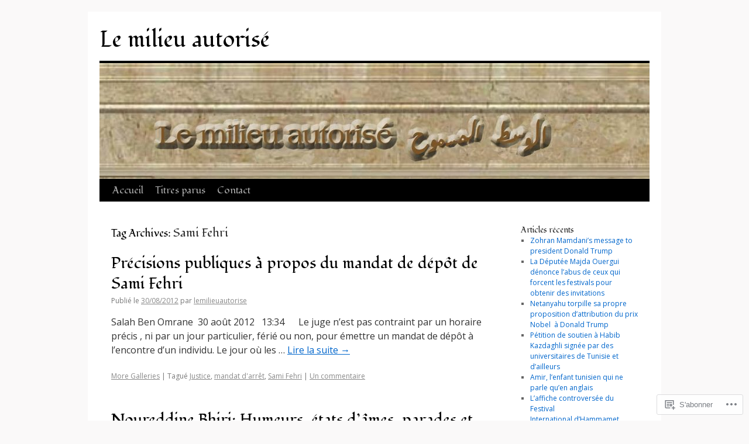

--- FILE ---
content_type: text/html; charset=UTF-8
request_url: https://lemilieuautorise.com/tag/sami-fehri/
body_size: 19875
content:
<!DOCTYPE html>
<html lang="fr-FR">
<head>
<meta charset="UTF-8" />
<title>
Sami Fehri | Le milieu autorisé</title>
<link rel="profile" href="https://gmpg.org/xfn/11" />
<link rel="stylesheet" type="text/css" media="all" href="https://s0.wp.com/wp-content/themes/pub/twentyten/style.css?m=1659017451i&amp;ver=20190507" />
<link rel="pingback" href="https://lemilieuautorise.com/xmlrpc.php">
<script type="text/javascript">
  WebFontConfig = {"google":{"families":["Fondamento:r:latin,latin-ext","Open+Sans:r,i,b,bi:latin,latin-ext"]},"api_url":"https:\/\/fonts-api.wp.com\/css"};
  (function() {
    var wf = document.createElement('script');
    wf.src = '/wp-content/plugins/custom-fonts/js/webfont.js';
    wf.type = 'text/javascript';
    wf.async = 'true';
    var s = document.getElementsByTagName('script')[0];
    s.parentNode.insertBefore(wf, s);
	})();
</script><style id="jetpack-custom-fonts-css">.wf-active #site-title{font-family:"Fondamento",cursive;font-style:normal;font-weight:400}.wf-active #site-title{font-size:39px;font-style:normal;font-weight:400}.wf-active #site-title a{font-weight:400;font-style:normal}.wf-active .pingback a.url, .wf-active body{font-family:"Open Sans",sans-serif}.wf-active #cancel-comment-reply-link, .wf-active #site-info, .wf-active #wp-calendar, .wf-active .comment-body thead th, .wf-active .comment-body tr th, .wf-active .comment-meta, .wf-active .entry-content label, .wf-active .entry-content thead th, .wf-active .entry-content tr th, .wf-active .entry-meta, .wf-active .entry-utility, .wf-active .form-allowed-tags, .wf-active .pingback p, .wf-active .reply, .wf-active .wp-caption-text{font-family:"Open Sans",sans-serif}.wf-active h1, .wf-active h2, .wf-active h3, .wf-active h4, .wf-active h5, .wf-active h6{font-weight:400;font-family:"Fondamento",cursive;font-style:normal}.wf-active .page-title span{font-family:"Fondamento",cursive;font-style:normal;font-weight:400}.wf-active #access .menu, .wf-active #access div.menu ul, .wf-active #respond label, .wf-active .entry-title, .wf-active .navigation, .wf-active .page-title, .wf-active .widget-title, .wf-active h3#comments-title, .wf-active h3#reply-title{font-family:"Fondamento",cursive;font-style:normal;font-weight:400}.wf-active #access .menu-header, .wf-active div.menu{font-size:16.9px;font-style:normal;font-weight:400}.wf-active .page-title{font-size:18.2px;font-weight:400;font-style:normal}.wf-active .page-title span{font-size:20.8px;font-style:normal;font-weight:400}.wf-active #content .entry-title{font-size:27.3px;font-weight:400;font-style:normal}.wf-active .navigation{font-size:15.6px;font-style:normal;font-weight:400}.wf-active h3#comments-title, .wf-active h3#reply-title{font-size:26px;font-weight:400;font-style:normal}.wf-active #respond label{font-size:15.6px;font-style:normal;font-weight:400}.wf-active .widget-title{font-weight:400;font-style:normal}</style>
<meta name='robots' content='max-image-preview:large' />
<meta name="google-site-verification" content="HewQkzifYQ8jhDWxmjBcDah6oGRBwwcJhcHTG3-t3C8" />

<!-- Async WordPress.com Remote Login -->
<script id="wpcom_remote_login_js">
var wpcom_remote_login_extra_auth = '';
function wpcom_remote_login_remove_dom_node_id( element_id ) {
	var dom_node = document.getElementById( element_id );
	if ( dom_node ) { dom_node.parentNode.removeChild( dom_node ); }
}
function wpcom_remote_login_remove_dom_node_classes( class_name ) {
	var dom_nodes = document.querySelectorAll( '.' + class_name );
	for ( var i = 0; i < dom_nodes.length; i++ ) {
		dom_nodes[ i ].parentNode.removeChild( dom_nodes[ i ] );
	}
}
function wpcom_remote_login_final_cleanup() {
	wpcom_remote_login_remove_dom_node_classes( "wpcom_remote_login_msg" );
	wpcom_remote_login_remove_dom_node_id( "wpcom_remote_login_key" );
	wpcom_remote_login_remove_dom_node_id( "wpcom_remote_login_validate" );
	wpcom_remote_login_remove_dom_node_id( "wpcom_remote_login_js" );
	wpcom_remote_login_remove_dom_node_id( "wpcom_request_access_iframe" );
	wpcom_remote_login_remove_dom_node_id( "wpcom_request_access_styles" );
}

// Watch for messages back from the remote login
window.addEventListener( "message", function( e ) {
	if ( e.origin === "https://r-login.wordpress.com" ) {
		var data = {};
		try {
			data = JSON.parse( e.data );
		} catch( e ) {
			wpcom_remote_login_final_cleanup();
			return;
		}

		if ( data.msg === 'LOGIN' ) {
			// Clean up the login check iframe
			wpcom_remote_login_remove_dom_node_id( "wpcom_remote_login_key" );

			var id_regex = new RegExp( /^[0-9]+$/ );
			var token_regex = new RegExp( /^.*|.*|.*$/ );
			if (
				token_regex.test( data.token )
				&& id_regex.test( data.wpcomid )
			) {
				// We have everything we need to ask for a login
				var script = document.createElement( "script" );
				script.setAttribute( "id", "wpcom_remote_login_validate" );
				script.src = '/remote-login.php?wpcom_remote_login=validate'
					+ '&wpcomid=' + data.wpcomid
					+ '&token=' + encodeURIComponent( data.token )
					+ '&host=' + window.location.protocol
					+ '//' + window.location.hostname
					+ '&postid=4287'
					+ '&is_singular=';
				document.body.appendChild( script );
			}

			return;
		}

		// Safari ITP, not logged in, so redirect
		if ( data.msg === 'LOGIN-REDIRECT' ) {
			window.location = 'https://wordpress.com/log-in?redirect_to=' + window.location.href;
			return;
		}

		// Safari ITP, storage access failed, remove the request
		if ( data.msg === 'LOGIN-REMOVE' ) {
			var css_zap = 'html { -webkit-transition: margin-top 1s; transition: margin-top 1s; } /* 9001 */ html { margin-top: 0 !important; } * html body { margin-top: 0 !important; } @media screen and ( max-width: 782px ) { html { margin-top: 0 !important; } * html body { margin-top: 0 !important; } }';
			var style_zap = document.createElement( 'style' );
			style_zap.type = 'text/css';
			style_zap.appendChild( document.createTextNode( css_zap ) );
			document.body.appendChild( style_zap );

			var e = document.getElementById( 'wpcom_request_access_iframe' );
			e.parentNode.removeChild( e );

			document.cookie = 'wordpress_com_login_access=denied; path=/; max-age=31536000';

			return;
		}

		// Safari ITP
		if ( data.msg === 'REQUEST_ACCESS' ) {
			console.log( 'request access: safari' );

			// Check ITP iframe enable/disable knob
			if ( wpcom_remote_login_extra_auth !== 'safari_itp_iframe' ) {
				return;
			}

			// If we are in a "private window" there is no ITP.
			var private_window = false;
			try {
				var opendb = window.openDatabase( null, null, null, null );
			} catch( e ) {
				private_window = true;
			}

			if ( private_window ) {
				console.log( 'private window' );
				return;
			}

			var iframe = document.createElement( 'iframe' );
			iframe.id = 'wpcom_request_access_iframe';
			iframe.setAttribute( 'scrolling', 'no' );
			iframe.setAttribute( 'sandbox', 'allow-storage-access-by-user-activation allow-scripts allow-same-origin allow-top-navigation-by-user-activation' );
			iframe.src = 'https://r-login.wordpress.com/remote-login.php?wpcom_remote_login=request_access&origin=' + encodeURIComponent( data.origin ) + '&wpcomid=' + encodeURIComponent( data.wpcomid );

			var css = 'html { -webkit-transition: margin-top 1s; transition: margin-top 1s; } /* 9001 */ html { margin-top: 46px !important; } * html body { margin-top: 46px !important; } @media screen and ( max-width: 660px ) { html { margin-top: 71px !important; } * html body { margin-top: 71px !important; } #wpcom_request_access_iframe { display: block; height: 71px !important; } } #wpcom_request_access_iframe { border: 0px; height: 46px; position: fixed; top: 0; left: 0; width: 100%; min-width: 100%; z-index: 99999; background: #23282d; } ';

			var style = document.createElement( 'style' );
			style.type = 'text/css';
			style.id = 'wpcom_request_access_styles';
			style.appendChild( document.createTextNode( css ) );
			document.body.appendChild( style );

			document.body.appendChild( iframe );
		}

		if ( data.msg === 'DONE' ) {
			wpcom_remote_login_final_cleanup();
		}
	}
}, false );

// Inject the remote login iframe after the page has had a chance to load
// more critical resources
window.addEventListener( "DOMContentLoaded", function( e ) {
	var iframe = document.createElement( "iframe" );
	iframe.style.display = "none";
	iframe.setAttribute( "scrolling", "no" );
	iframe.setAttribute( "id", "wpcom_remote_login_key" );
	iframe.src = "https://r-login.wordpress.com/remote-login.php"
		+ "?wpcom_remote_login=key"
		+ "&origin=aHR0cHM6Ly9sZW1pbGlldWF1dG9yaXNlLmNvbQ%3D%3D"
		+ "&wpcomid=19673325"
		+ "&time=" + Math.floor( Date.now() / 1000 );
	document.body.appendChild( iframe );
}, false );
</script>
<link rel='dns-prefetch' href='//s0.wp.com' />
<link rel="alternate" type="application/rss+xml" title="Le milieu autorisé &raquo; Flux" href="https://lemilieuautorise.com/feed/" />
<link rel="alternate" type="application/rss+xml" title="Le milieu autorisé &raquo; Flux des commentaires" href="https://lemilieuautorise.com/comments/feed/" />
<link rel="alternate" type="application/rss+xml" title="Le milieu autorisé &raquo; Flux de l’étiquette Sami Fehri" href="https://lemilieuautorise.com/tag/sami-fehri/feed/" />
	<script type="text/javascript">
		/* <![CDATA[ */
		function addLoadEvent(func) {
			var oldonload = window.onload;
			if (typeof window.onload != 'function') {
				window.onload = func;
			} else {
				window.onload = function () {
					oldonload();
					func();
				}
			}
		}
		/* ]]> */
	</script>
	<link crossorigin='anonymous' rel='stylesheet' id='all-css-0-1' href='/wp-content/mu-plugins/likes/jetpack-likes.css?m=1743883414i&cssminify=yes' type='text/css' media='all' />
<style id='wp-emoji-styles-inline-css'>

	img.wp-smiley, img.emoji {
		display: inline !important;
		border: none !important;
		box-shadow: none !important;
		height: 1em !important;
		width: 1em !important;
		margin: 0 0.07em !important;
		vertical-align: -0.1em !important;
		background: none !important;
		padding: 0 !important;
	}
/*# sourceURL=wp-emoji-styles-inline-css */
</style>
<link crossorigin='anonymous' rel='stylesheet' id='all-css-2-1' href='/wp-content/plugins/gutenberg-core/v22.4.2/build/styles/block-library/style.min.css?m=1769608164i&cssminify=yes' type='text/css' media='all' />
<style id='wp-block-library-inline-css'>
.has-text-align-justify {
	text-align:justify;
}
.has-text-align-justify{text-align:justify;}

/*# sourceURL=wp-block-library-inline-css */
</style><style id='global-styles-inline-css'>
:root{--wp--preset--aspect-ratio--square: 1;--wp--preset--aspect-ratio--4-3: 4/3;--wp--preset--aspect-ratio--3-4: 3/4;--wp--preset--aspect-ratio--3-2: 3/2;--wp--preset--aspect-ratio--2-3: 2/3;--wp--preset--aspect-ratio--16-9: 16/9;--wp--preset--aspect-ratio--9-16: 9/16;--wp--preset--color--black: #000;--wp--preset--color--cyan-bluish-gray: #abb8c3;--wp--preset--color--white: #fff;--wp--preset--color--pale-pink: #f78da7;--wp--preset--color--vivid-red: #cf2e2e;--wp--preset--color--luminous-vivid-orange: #ff6900;--wp--preset--color--luminous-vivid-amber: #fcb900;--wp--preset--color--light-green-cyan: #7bdcb5;--wp--preset--color--vivid-green-cyan: #00d084;--wp--preset--color--pale-cyan-blue: #8ed1fc;--wp--preset--color--vivid-cyan-blue: #0693e3;--wp--preset--color--vivid-purple: #9b51e0;--wp--preset--color--blue: #0066cc;--wp--preset--color--medium-gray: #666;--wp--preset--color--light-gray: #f1f1f1;--wp--preset--gradient--vivid-cyan-blue-to-vivid-purple: linear-gradient(135deg,rgb(6,147,227) 0%,rgb(155,81,224) 100%);--wp--preset--gradient--light-green-cyan-to-vivid-green-cyan: linear-gradient(135deg,rgb(122,220,180) 0%,rgb(0,208,130) 100%);--wp--preset--gradient--luminous-vivid-amber-to-luminous-vivid-orange: linear-gradient(135deg,rgb(252,185,0) 0%,rgb(255,105,0) 100%);--wp--preset--gradient--luminous-vivid-orange-to-vivid-red: linear-gradient(135deg,rgb(255,105,0) 0%,rgb(207,46,46) 100%);--wp--preset--gradient--very-light-gray-to-cyan-bluish-gray: linear-gradient(135deg,rgb(238,238,238) 0%,rgb(169,184,195) 100%);--wp--preset--gradient--cool-to-warm-spectrum: linear-gradient(135deg,rgb(74,234,220) 0%,rgb(151,120,209) 20%,rgb(207,42,186) 40%,rgb(238,44,130) 60%,rgb(251,105,98) 80%,rgb(254,248,76) 100%);--wp--preset--gradient--blush-light-purple: linear-gradient(135deg,rgb(255,206,236) 0%,rgb(152,150,240) 100%);--wp--preset--gradient--blush-bordeaux: linear-gradient(135deg,rgb(254,205,165) 0%,rgb(254,45,45) 50%,rgb(107,0,62) 100%);--wp--preset--gradient--luminous-dusk: linear-gradient(135deg,rgb(255,203,112) 0%,rgb(199,81,192) 50%,rgb(65,88,208) 100%);--wp--preset--gradient--pale-ocean: linear-gradient(135deg,rgb(255,245,203) 0%,rgb(182,227,212) 50%,rgb(51,167,181) 100%);--wp--preset--gradient--electric-grass: linear-gradient(135deg,rgb(202,248,128) 0%,rgb(113,206,126) 100%);--wp--preset--gradient--midnight: linear-gradient(135deg,rgb(2,3,129) 0%,rgb(40,116,252) 100%);--wp--preset--font-size--small: 13px;--wp--preset--font-size--medium: 20px;--wp--preset--font-size--large: 36px;--wp--preset--font-size--x-large: 42px;--wp--preset--font-family--albert-sans: 'Albert Sans', sans-serif;--wp--preset--font-family--alegreya: Alegreya, serif;--wp--preset--font-family--arvo: Arvo, serif;--wp--preset--font-family--bodoni-moda: 'Bodoni Moda', serif;--wp--preset--font-family--bricolage-grotesque: 'Bricolage Grotesque', sans-serif;--wp--preset--font-family--cabin: Cabin, sans-serif;--wp--preset--font-family--chivo: Chivo, sans-serif;--wp--preset--font-family--commissioner: Commissioner, sans-serif;--wp--preset--font-family--cormorant: Cormorant, serif;--wp--preset--font-family--courier-prime: 'Courier Prime', monospace;--wp--preset--font-family--crimson-pro: 'Crimson Pro', serif;--wp--preset--font-family--dm-mono: 'DM Mono', monospace;--wp--preset--font-family--dm-sans: 'DM Sans', sans-serif;--wp--preset--font-family--dm-serif-display: 'DM Serif Display', serif;--wp--preset--font-family--domine: Domine, serif;--wp--preset--font-family--eb-garamond: 'EB Garamond', serif;--wp--preset--font-family--epilogue: Epilogue, sans-serif;--wp--preset--font-family--fahkwang: Fahkwang, sans-serif;--wp--preset--font-family--figtree: Figtree, sans-serif;--wp--preset--font-family--fira-sans: 'Fira Sans', sans-serif;--wp--preset--font-family--fjalla-one: 'Fjalla One', sans-serif;--wp--preset--font-family--fraunces: Fraunces, serif;--wp--preset--font-family--gabarito: Gabarito, system-ui;--wp--preset--font-family--ibm-plex-mono: 'IBM Plex Mono', monospace;--wp--preset--font-family--ibm-plex-sans: 'IBM Plex Sans', sans-serif;--wp--preset--font-family--ibarra-real-nova: 'Ibarra Real Nova', serif;--wp--preset--font-family--instrument-serif: 'Instrument Serif', serif;--wp--preset--font-family--inter: Inter, sans-serif;--wp--preset--font-family--josefin-sans: 'Josefin Sans', sans-serif;--wp--preset--font-family--jost: Jost, sans-serif;--wp--preset--font-family--libre-baskerville: 'Libre Baskerville', serif;--wp--preset--font-family--libre-franklin: 'Libre Franklin', sans-serif;--wp--preset--font-family--literata: Literata, serif;--wp--preset--font-family--lora: Lora, serif;--wp--preset--font-family--merriweather: Merriweather, serif;--wp--preset--font-family--montserrat: Montserrat, sans-serif;--wp--preset--font-family--newsreader: Newsreader, serif;--wp--preset--font-family--noto-sans-mono: 'Noto Sans Mono', sans-serif;--wp--preset--font-family--nunito: Nunito, sans-serif;--wp--preset--font-family--open-sans: 'Open Sans', sans-serif;--wp--preset--font-family--overpass: Overpass, sans-serif;--wp--preset--font-family--pt-serif: 'PT Serif', serif;--wp--preset--font-family--petrona: Petrona, serif;--wp--preset--font-family--piazzolla: Piazzolla, serif;--wp--preset--font-family--playfair-display: 'Playfair Display', serif;--wp--preset--font-family--plus-jakarta-sans: 'Plus Jakarta Sans', sans-serif;--wp--preset--font-family--poppins: Poppins, sans-serif;--wp--preset--font-family--raleway: Raleway, sans-serif;--wp--preset--font-family--roboto: Roboto, sans-serif;--wp--preset--font-family--roboto-slab: 'Roboto Slab', serif;--wp--preset--font-family--rubik: Rubik, sans-serif;--wp--preset--font-family--rufina: Rufina, serif;--wp--preset--font-family--sora: Sora, sans-serif;--wp--preset--font-family--source-sans-3: 'Source Sans 3', sans-serif;--wp--preset--font-family--source-serif-4: 'Source Serif 4', serif;--wp--preset--font-family--space-mono: 'Space Mono', monospace;--wp--preset--font-family--syne: Syne, sans-serif;--wp--preset--font-family--texturina: Texturina, serif;--wp--preset--font-family--urbanist: Urbanist, sans-serif;--wp--preset--font-family--work-sans: 'Work Sans', sans-serif;--wp--preset--spacing--20: 0.44rem;--wp--preset--spacing--30: 0.67rem;--wp--preset--spacing--40: 1rem;--wp--preset--spacing--50: 1.5rem;--wp--preset--spacing--60: 2.25rem;--wp--preset--spacing--70: 3.38rem;--wp--preset--spacing--80: 5.06rem;--wp--preset--shadow--natural: 6px 6px 9px rgba(0, 0, 0, 0.2);--wp--preset--shadow--deep: 12px 12px 50px rgba(0, 0, 0, 0.4);--wp--preset--shadow--sharp: 6px 6px 0px rgba(0, 0, 0, 0.2);--wp--preset--shadow--outlined: 6px 6px 0px -3px rgb(255, 255, 255), 6px 6px rgb(0, 0, 0);--wp--preset--shadow--crisp: 6px 6px 0px rgb(0, 0, 0);}:where(body) { margin: 0; }:where(.is-layout-flex){gap: 0.5em;}:where(.is-layout-grid){gap: 0.5em;}body .is-layout-flex{display: flex;}.is-layout-flex{flex-wrap: wrap;align-items: center;}.is-layout-flex > :is(*, div){margin: 0;}body .is-layout-grid{display: grid;}.is-layout-grid > :is(*, div){margin: 0;}body{padding-top: 0px;padding-right: 0px;padding-bottom: 0px;padding-left: 0px;}:root :where(.wp-element-button, .wp-block-button__link){background-color: #32373c;border-width: 0;color: #fff;font-family: inherit;font-size: inherit;font-style: inherit;font-weight: inherit;letter-spacing: inherit;line-height: inherit;padding-top: calc(0.667em + 2px);padding-right: calc(1.333em + 2px);padding-bottom: calc(0.667em + 2px);padding-left: calc(1.333em + 2px);text-decoration: none;text-transform: inherit;}.has-black-color{color: var(--wp--preset--color--black) !important;}.has-cyan-bluish-gray-color{color: var(--wp--preset--color--cyan-bluish-gray) !important;}.has-white-color{color: var(--wp--preset--color--white) !important;}.has-pale-pink-color{color: var(--wp--preset--color--pale-pink) !important;}.has-vivid-red-color{color: var(--wp--preset--color--vivid-red) !important;}.has-luminous-vivid-orange-color{color: var(--wp--preset--color--luminous-vivid-orange) !important;}.has-luminous-vivid-amber-color{color: var(--wp--preset--color--luminous-vivid-amber) !important;}.has-light-green-cyan-color{color: var(--wp--preset--color--light-green-cyan) !important;}.has-vivid-green-cyan-color{color: var(--wp--preset--color--vivid-green-cyan) !important;}.has-pale-cyan-blue-color{color: var(--wp--preset--color--pale-cyan-blue) !important;}.has-vivid-cyan-blue-color{color: var(--wp--preset--color--vivid-cyan-blue) !important;}.has-vivid-purple-color{color: var(--wp--preset--color--vivid-purple) !important;}.has-blue-color{color: var(--wp--preset--color--blue) !important;}.has-medium-gray-color{color: var(--wp--preset--color--medium-gray) !important;}.has-light-gray-color{color: var(--wp--preset--color--light-gray) !important;}.has-black-background-color{background-color: var(--wp--preset--color--black) !important;}.has-cyan-bluish-gray-background-color{background-color: var(--wp--preset--color--cyan-bluish-gray) !important;}.has-white-background-color{background-color: var(--wp--preset--color--white) !important;}.has-pale-pink-background-color{background-color: var(--wp--preset--color--pale-pink) !important;}.has-vivid-red-background-color{background-color: var(--wp--preset--color--vivid-red) !important;}.has-luminous-vivid-orange-background-color{background-color: var(--wp--preset--color--luminous-vivid-orange) !important;}.has-luminous-vivid-amber-background-color{background-color: var(--wp--preset--color--luminous-vivid-amber) !important;}.has-light-green-cyan-background-color{background-color: var(--wp--preset--color--light-green-cyan) !important;}.has-vivid-green-cyan-background-color{background-color: var(--wp--preset--color--vivid-green-cyan) !important;}.has-pale-cyan-blue-background-color{background-color: var(--wp--preset--color--pale-cyan-blue) !important;}.has-vivid-cyan-blue-background-color{background-color: var(--wp--preset--color--vivid-cyan-blue) !important;}.has-vivid-purple-background-color{background-color: var(--wp--preset--color--vivid-purple) !important;}.has-blue-background-color{background-color: var(--wp--preset--color--blue) !important;}.has-medium-gray-background-color{background-color: var(--wp--preset--color--medium-gray) !important;}.has-light-gray-background-color{background-color: var(--wp--preset--color--light-gray) !important;}.has-black-border-color{border-color: var(--wp--preset--color--black) !important;}.has-cyan-bluish-gray-border-color{border-color: var(--wp--preset--color--cyan-bluish-gray) !important;}.has-white-border-color{border-color: var(--wp--preset--color--white) !important;}.has-pale-pink-border-color{border-color: var(--wp--preset--color--pale-pink) !important;}.has-vivid-red-border-color{border-color: var(--wp--preset--color--vivid-red) !important;}.has-luminous-vivid-orange-border-color{border-color: var(--wp--preset--color--luminous-vivid-orange) !important;}.has-luminous-vivid-amber-border-color{border-color: var(--wp--preset--color--luminous-vivid-amber) !important;}.has-light-green-cyan-border-color{border-color: var(--wp--preset--color--light-green-cyan) !important;}.has-vivid-green-cyan-border-color{border-color: var(--wp--preset--color--vivid-green-cyan) !important;}.has-pale-cyan-blue-border-color{border-color: var(--wp--preset--color--pale-cyan-blue) !important;}.has-vivid-cyan-blue-border-color{border-color: var(--wp--preset--color--vivid-cyan-blue) !important;}.has-vivid-purple-border-color{border-color: var(--wp--preset--color--vivid-purple) !important;}.has-blue-border-color{border-color: var(--wp--preset--color--blue) !important;}.has-medium-gray-border-color{border-color: var(--wp--preset--color--medium-gray) !important;}.has-light-gray-border-color{border-color: var(--wp--preset--color--light-gray) !important;}.has-vivid-cyan-blue-to-vivid-purple-gradient-background{background: var(--wp--preset--gradient--vivid-cyan-blue-to-vivid-purple) !important;}.has-light-green-cyan-to-vivid-green-cyan-gradient-background{background: var(--wp--preset--gradient--light-green-cyan-to-vivid-green-cyan) !important;}.has-luminous-vivid-amber-to-luminous-vivid-orange-gradient-background{background: var(--wp--preset--gradient--luminous-vivid-amber-to-luminous-vivid-orange) !important;}.has-luminous-vivid-orange-to-vivid-red-gradient-background{background: var(--wp--preset--gradient--luminous-vivid-orange-to-vivid-red) !important;}.has-very-light-gray-to-cyan-bluish-gray-gradient-background{background: var(--wp--preset--gradient--very-light-gray-to-cyan-bluish-gray) !important;}.has-cool-to-warm-spectrum-gradient-background{background: var(--wp--preset--gradient--cool-to-warm-spectrum) !important;}.has-blush-light-purple-gradient-background{background: var(--wp--preset--gradient--blush-light-purple) !important;}.has-blush-bordeaux-gradient-background{background: var(--wp--preset--gradient--blush-bordeaux) !important;}.has-luminous-dusk-gradient-background{background: var(--wp--preset--gradient--luminous-dusk) !important;}.has-pale-ocean-gradient-background{background: var(--wp--preset--gradient--pale-ocean) !important;}.has-electric-grass-gradient-background{background: var(--wp--preset--gradient--electric-grass) !important;}.has-midnight-gradient-background{background: var(--wp--preset--gradient--midnight) !important;}.has-small-font-size{font-size: var(--wp--preset--font-size--small) !important;}.has-medium-font-size{font-size: var(--wp--preset--font-size--medium) !important;}.has-large-font-size{font-size: var(--wp--preset--font-size--large) !important;}.has-x-large-font-size{font-size: var(--wp--preset--font-size--x-large) !important;}.has-albert-sans-font-family{font-family: var(--wp--preset--font-family--albert-sans) !important;}.has-alegreya-font-family{font-family: var(--wp--preset--font-family--alegreya) !important;}.has-arvo-font-family{font-family: var(--wp--preset--font-family--arvo) !important;}.has-bodoni-moda-font-family{font-family: var(--wp--preset--font-family--bodoni-moda) !important;}.has-bricolage-grotesque-font-family{font-family: var(--wp--preset--font-family--bricolage-grotesque) !important;}.has-cabin-font-family{font-family: var(--wp--preset--font-family--cabin) !important;}.has-chivo-font-family{font-family: var(--wp--preset--font-family--chivo) !important;}.has-commissioner-font-family{font-family: var(--wp--preset--font-family--commissioner) !important;}.has-cormorant-font-family{font-family: var(--wp--preset--font-family--cormorant) !important;}.has-courier-prime-font-family{font-family: var(--wp--preset--font-family--courier-prime) !important;}.has-crimson-pro-font-family{font-family: var(--wp--preset--font-family--crimson-pro) !important;}.has-dm-mono-font-family{font-family: var(--wp--preset--font-family--dm-mono) !important;}.has-dm-sans-font-family{font-family: var(--wp--preset--font-family--dm-sans) !important;}.has-dm-serif-display-font-family{font-family: var(--wp--preset--font-family--dm-serif-display) !important;}.has-domine-font-family{font-family: var(--wp--preset--font-family--domine) !important;}.has-eb-garamond-font-family{font-family: var(--wp--preset--font-family--eb-garamond) !important;}.has-epilogue-font-family{font-family: var(--wp--preset--font-family--epilogue) !important;}.has-fahkwang-font-family{font-family: var(--wp--preset--font-family--fahkwang) !important;}.has-figtree-font-family{font-family: var(--wp--preset--font-family--figtree) !important;}.has-fira-sans-font-family{font-family: var(--wp--preset--font-family--fira-sans) !important;}.has-fjalla-one-font-family{font-family: var(--wp--preset--font-family--fjalla-one) !important;}.has-fraunces-font-family{font-family: var(--wp--preset--font-family--fraunces) !important;}.has-gabarito-font-family{font-family: var(--wp--preset--font-family--gabarito) !important;}.has-ibm-plex-mono-font-family{font-family: var(--wp--preset--font-family--ibm-plex-mono) !important;}.has-ibm-plex-sans-font-family{font-family: var(--wp--preset--font-family--ibm-plex-sans) !important;}.has-ibarra-real-nova-font-family{font-family: var(--wp--preset--font-family--ibarra-real-nova) !important;}.has-instrument-serif-font-family{font-family: var(--wp--preset--font-family--instrument-serif) !important;}.has-inter-font-family{font-family: var(--wp--preset--font-family--inter) !important;}.has-josefin-sans-font-family{font-family: var(--wp--preset--font-family--josefin-sans) !important;}.has-jost-font-family{font-family: var(--wp--preset--font-family--jost) !important;}.has-libre-baskerville-font-family{font-family: var(--wp--preset--font-family--libre-baskerville) !important;}.has-libre-franklin-font-family{font-family: var(--wp--preset--font-family--libre-franklin) !important;}.has-literata-font-family{font-family: var(--wp--preset--font-family--literata) !important;}.has-lora-font-family{font-family: var(--wp--preset--font-family--lora) !important;}.has-merriweather-font-family{font-family: var(--wp--preset--font-family--merriweather) !important;}.has-montserrat-font-family{font-family: var(--wp--preset--font-family--montserrat) !important;}.has-newsreader-font-family{font-family: var(--wp--preset--font-family--newsreader) !important;}.has-noto-sans-mono-font-family{font-family: var(--wp--preset--font-family--noto-sans-mono) !important;}.has-nunito-font-family{font-family: var(--wp--preset--font-family--nunito) !important;}.has-open-sans-font-family{font-family: var(--wp--preset--font-family--open-sans) !important;}.has-overpass-font-family{font-family: var(--wp--preset--font-family--overpass) !important;}.has-pt-serif-font-family{font-family: var(--wp--preset--font-family--pt-serif) !important;}.has-petrona-font-family{font-family: var(--wp--preset--font-family--petrona) !important;}.has-piazzolla-font-family{font-family: var(--wp--preset--font-family--piazzolla) !important;}.has-playfair-display-font-family{font-family: var(--wp--preset--font-family--playfair-display) !important;}.has-plus-jakarta-sans-font-family{font-family: var(--wp--preset--font-family--plus-jakarta-sans) !important;}.has-poppins-font-family{font-family: var(--wp--preset--font-family--poppins) !important;}.has-raleway-font-family{font-family: var(--wp--preset--font-family--raleway) !important;}.has-roboto-font-family{font-family: var(--wp--preset--font-family--roboto) !important;}.has-roboto-slab-font-family{font-family: var(--wp--preset--font-family--roboto-slab) !important;}.has-rubik-font-family{font-family: var(--wp--preset--font-family--rubik) !important;}.has-rufina-font-family{font-family: var(--wp--preset--font-family--rufina) !important;}.has-sora-font-family{font-family: var(--wp--preset--font-family--sora) !important;}.has-source-sans-3-font-family{font-family: var(--wp--preset--font-family--source-sans-3) !important;}.has-source-serif-4-font-family{font-family: var(--wp--preset--font-family--source-serif-4) !important;}.has-space-mono-font-family{font-family: var(--wp--preset--font-family--space-mono) !important;}.has-syne-font-family{font-family: var(--wp--preset--font-family--syne) !important;}.has-texturina-font-family{font-family: var(--wp--preset--font-family--texturina) !important;}.has-urbanist-font-family{font-family: var(--wp--preset--font-family--urbanist) !important;}.has-work-sans-font-family{font-family: var(--wp--preset--font-family--work-sans) !important;}
/*# sourceURL=global-styles-inline-css */
</style>

<style id='classic-theme-styles-inline-css'>
.wp-block-button__link{background-color:#32373c;border-radius:9999px;box-shadow:none;color:#fff;font-size:1.125em;padding:calc(.667em + 2px) calc(1.333em + 2px);text-decoration:none}.wp-block-file__button{background:#32373c;color:#fff}.wp-block-accordion-heading{margin:0}.wp-block-accordion-heading__toggle{background-color:inherit!important;color:inherit!important}.wp-block-accordion-heading__toggle:not(:focus-visible){outline:none}.wp-block-accordion-heading__toggle:focus,.wp-block-accordion-heading__toggle:hover{background-color:inherit!important;border:none;box-shadow:none;color:inherit;padding:var(--wp--preset--spacing--20,1em) 0;text-decoration:none}.wp-block-accordion-heading__toggle:focus-visible{outline:auto;outline-offset:0}
/*# sourceURL=/wp-content/plugins/gutenberg-core/v22.4.2/build/styles/block-library/classic.min.css */
</style>
<link crossorigin='anonymous' rel='stylesheet' id='all-css-4-1' href='/_static/??-eJyNT0kOwjAM/BCu1YKgHBBv6WJCIGmi2KX095giNiFVXCx7NIsHhwhN6IQ6weh6YzvGJtQuNGfGIsvLLAe2PjqCRJdsha1leTGAZXSUNcwL/DDyPby9EinuYyV3hqfWVuTIK21ONtjWkKicnzsIXeclUWOgrmMiZtDpbe9BjprFP7oHjLGvUQYFRkXx0ek/7lQcpsy5pxKpqdHVTFXe55zIUAB9pRIbuq8DDq6y6S7d+12+LvNyWRTbzekGiYipTQ==&cssminify=yes' type='text/css' media='all' />
<style id='jetpack-global-styles-frontend-style-inline-css'>
:root { --font-headings: unset; --font-base: unset; --font-headings-default: -apple-system,BlinkMacSystemFont,"Segoe UI",Roboto,Oxygen-Sans,Ubuntu,Cantarell,"Helvetica Neue",sans-serif; --font-base-default: -apple-system,BlinkMacSystemFont,"Segoe UI",Roboto,Oxygen-Sans,Ubuntu,Cantarell,"Helvetica Neue",sans-serif;}
/*# sourceURL=jetpack-global-styles-frontend-style-inline-css */
</style>
<link crossorigin='anonymous' rel='stylesheet' id='all-css-6-1' href='/_static/??-eJyNjcsKAjEMRX/IGtQZBxfip0hMS9sxTYppGfx7H7gRN+7ugcs5sFRHKi1Ig9Jd5R6zGMyhVaTrh8G6QFHfORhYwlvw6P39PbPENZmt4G/ROQuBKWVkxxrVvuBH1lIoz2waILJekF+HUzlupnG3nQ77YZwfuRJIaQ==&cssminify=yes' type='text/css' media='all' />
<script type="text/javascript" id="wpcom-actionbar-placeholder-js-extra">
/* <![CDATA[ */
var actionbardata = {"siteID":"19673325","postID":"0","siteURL":"https://lemilieuautorise.com","xhrURL":"https://lemilieuautorise.com/wp-admin/admin-ajax.php","nonce":"0d14b81b3d","isLoggedIn":"","statusMessage":"","subsEmailDefault":"instantly","proxyScriptUrl":"https://s0.wp.com/wp-content/js/wpcom-proxy-request.js?m=1513050504i&amp;ver=20211021","i18n":{"followedText":"Les nouvelles publications de ce site appara\u00eetront d\u00e9sormais dans votre \u003Ca href=\"https://wordpress.com/reader\"\u003ELecteur\u003C/a\u003E","foldBar":"R\u00e9duire cette barre","unfoldBar":"Agrandir cette barre","shortLinkCopied":"Lien court copi\u00e9 dans le presse-papier"}};
//# sourceURL=wpcom-actionbar-placeholder-js-extra
/* ]]> */
</script>
<script type="text/javascript" id="jetpack-mu-wpcom-settings-js-before">
/* <![CDATA[ */
var JETPACK_MU_WPCOM_SETTINGS = {"assetsUrl":"https://s0.wp.com/wp-content/mu-plugins/jetpack-mu-wpcom-plugin/sun/jetpack_vendor/automattic/jetpack-mu-wpcom/src/build/"};
//# sourceURL=jetpack-mu-wpcom-settings-js-before
/* ]]> */
</script>
<script crossorigin='anonymous' type='text/javascript'  src='/wp-content/js/rlt-proxy.js?m=1720530689i'></script>
<script type="text/javascript" id="rlt-proxy-js-after">
/* <![CDATA[ */
	rltInitialize( {"token":null,"iframeOrigins":["https:\/\/widgets.wp.com"]} );
//# sourceURL=rlt-proxy-js-after
/* ]]> */
</script>
<link rel="EditURI" type="application/rsd+xml" title="RSD" href="https://lemilieuautorise.wordpress.com/xmlrpc.php?rsd" />
<meta name="generator" content="WordPress.com" />

<!-- Jetpack Open Graph Tags -->
<meta property="og:type" content="website" />
<meta property="og:title" content="Sami Fehri &#8211; Le milieu autorisé" />
<meta property="og:url" content="https://lemilieuautorise.com/tag/sami-fehri/" />
<meta property="og:site_name" content="Le milieu autorisé" />
<meta property="og:image" content="https://secure.gravatar.com/blavatar/73c21f70781cd20e0f4557e4fc3514f65605c670ea7c9f772b1e04729d540bd5?s=200&#038;ts=1769822250" />
<meta property="og:image:width" content="200" />
<meta property="og:image:height" content="200" />
<meta property="og:image:alt" content="" />
<meta property="og:locale" content="fr_FR" />

<!-- End Jetpack Open Graph Tags -->
<link rel="shortcut icon" type="image/x-icon" href="https://secure.gravatar.com/blavatar/73c21f70781cd20e0f4557e4fc3514f65605c670ea7c9f772b1e04729d540bd5?s=32" sizes="16x16" />
<link rel="icon" type="image/x-icon" href="https://secure.gravatar.com/blavatar/73c21f70781cd20e0f4557e4fc3514f65605c670ea7c9f772b1e04729d540bd5?s=32" sizes="16x16" />
<link rel="apple-touch-icon" href="https://secure.gravatar.com/blavatar/73c21f70781cd20e0f4557e4fc3514f65605c670ea7c9f772b1e04729d540bd5?s=114" />
<link rel='openid.server' href='https://lemilieuautorise.com/?openidserver=1' />
<link rel='openid.delegate' href='https://lemilieuautorise.com/' />
<link rel="search" type="application/opensearchdescription+xml" href="https://lemilieuautorise.com/osd.xml" title="Le milieu autorisé" />
<link rel="search" type="application/opensearchdescription+xml" href="https://s1.wp.com/opensearch.xml" title="WordPress.com" />
<meta name="theme-color" content="#faf9f9" />
<meta name="description" content="Articles traitant de Sami Fehri écrits par lemilieuautorise" />
<style type="text/css" id="custom-background-css">
body.custom-background { background-color: #faf9f9; }
</style>
	<style type="text/css" id="custom-colors-css">#access ul li.current_page_item > a, #access ul li.current_page_parent > a, #access ul li.current-menu-ancestor > a, #access ul li.current-menu-item > a, #access ul li.current-menu-parent > a { color: #FFFFFF;}
#access li:hover > a, #access ul ul *:hover > a { fg2: #ffffff;}
#access a { color: #AAAAAA;}
.entry-meta a:link, .entry-utility a:link { color: #888888;}
body { background-color: #faf9f9;}
#access, #access ul ul a { background-color: #000000;}
#access li:hover > a, #access ul ul *:hover > a { background-color: #333333;}
a:link, a:visited, .jetpack_widget_social_icons a:visited, .widget_wpcom_social_media_icons_widget a:visited { color: #0066CC;}
.home .sticky { background-color: #0066cc;}
.home .sticky { background-color: rgba( 0, 102, 204, 0.05 );}
.home .sticky .page-link a { background-color: #0066cc;}
.home .sticky .page-link a { background-color: rgba( 0, 102, 204, 0.2 );}
a:hover, a:focus, a:active { color: #D91B02;}
.entry-title a:active, .entry-title a:hover { color: #D91B02;}
.page-title a:active, .page-title a:hover { color: #D91B02;}
.entry-meta a:hover, .entry-utility a:hover { color: #D91B02;}
.navigation a:active, .navigation a:hover { color: #D91B02;}
.comment-meta a:active, .comment-meta a:hover { color: #D91B02;}
.reply a:hover, a.comment-edit-link:hover { color: #D91B02;}
.page-link a:active, .page-link a:hover { color: #D91B02;}
</style>
			<link rel="stylesheet" id="custom-css-css" type="text/css" href="https://s0.wp.com/?custom-css=1&#038;csblog=1kxVH&#038;cscache=6&#038;csrev=3" />
			<link crossorigin='anonymous' rel='stylesheet' id='all-css-0-3' href='/wp-content/mu-plugins/jetpack-plugin/sun/_inc/build/subscriptions/subscriptions.min.css?m=1753981412i&cssminify=yes' type='text/css' media='all' />
</head>

<body class="archive tag tag-sami-fehri tag-49377827 custom-background wp-theme-pubtwentyten customizer-styles-applied single-author jetpack-reblog-enabled custom-colors">
<div id="wrapper" class="hfeed">
	<div id="header">
		<div id="masthead">
			<div id="branding" role="banner">
								<div id="site-title">
					<span>
						<a href="https://lemilieuautorise.com/" title="Le milieu autorisé" rel="home">Le milieu autorisé</a>
					</span>
				</div>
				<div id="site-description"></div>

									<a class="home-link" href="https://lemilieuautorise.com/" title="Le milieu autorisé" rel="home">
						<img src="https://lemilieuautorise.com/wp-content/uploads/2021/07/cropped-pres-lemilieuautorise.jpg" width="940" height="198" alt="" />
					</a>
								</div><!-- #branding -->

			<div id="access" role="navigation">
								<div class="skip-link screen-reader-text"><a href="#content" title="Aller au contenu principal">Aller au contenu principal</a></div>
				<div class="menu"><ul>
<li ><a href="https://lemilieuautorise.com/">Accueil </a></li><li class="page_item page-item-2"><a href="https://lemilieuautorise.com/about/">Titres parus</a></li>
<li class="page_item page-item-1128"><a href="https://lemilieuautorise.com/contact-7/">Contact</a></li>
</ul></div>
			</div><!-- #access -->
		</div><!-- #masthead -->
	</div><!-- #header -->

	<div id="main">

		<div id="container">
			<div id="content" role="main">

				<h1 class="page-title">Tag Archives: <span>Sami Fehri</span></h1>

				



	
			<div id="post-4287" class="post-4287 post type-post status-publish format-gallery hentry category-actualite category-administration category-droit category-justice-2 category-media category-politique category-tunisie category-uncategorized tag-justice tag-mandat-darret tag-sami-fehri post_format-post-format-gallery">
			<h2 class="entry-title"><a href="https://lemilieuautorise.com/2012/08/30/precisions-publiques-a-propos-du-mandat-de-depot-de-sami-fehri/" rel="bookmark">Précisions publiques à propos du mandat de dépôt de Sami&nbsp;Fehri</a></h2>

			<div class="entry-meta">
				<span class="meta-prep meta-prep-author">Publié le</span> <a href="https://lemilieuautorise.com/2012/08/30/precisions-publiques-a-propos-du-mandat-de-depot-de-sami-fehri/" title="13:35" rel="bookmark"><span class="entry-date">30/08/2012</span></a> <span class="meta-sep">par</span> <span class="author vcard"><a class="url fn n" href="https://lemilieuautorise.com/author/lemilieuautorise/" title="Voir tous les articles par lemilieuautorise">lemilieuautorise</a></span>			</div><!-- .entry-meta -->

			<div class="entry-content">
												<p>Salah Ben Omrane  30 août 2012   13:34      Le juge n’est pas contraint par un horaire précis , ni par un jour particulier, férié ou non, pour émettre un mandat de dépôt à l’encontre d’un individu. Le jour où les &hellip; <a href="https://lemilieuautorise.com/2012/08/30/precisions-publiques-a-propos-du-mandat-de-depot-de-sami-fehri/">Lire la suite <span class="meta-nav">&rarr;</span></a></p>
			</div><!-- .entry-content -->

			<div class="entry-utility">
							<a href="https://lemilieuautorise.com/type/gallery/" title="View Galleries">More Galleries</a>
							
		<span class="meta-sep">|</span>
		<span class="tag-links">
			<span class="entry-utility-prep entry-utility-prep-tag-links">Tagu&eacute;</span> <a href="https://lemilieuautorise.com/tag/justice/" rel="tag">Justice</a>, <a href="https://lemilieuautorise.com/tag/mandat-darret/" rel="tag">mandat d'arrêt</a>, <a href="https://lemilieuautorise.com/tag/sami-fehri/" rel="tag">Sami Fehri</a>		</span>
	
									<span class="meta-sep">|</span>
				<span class="comments-link"><a href="https://lemilieuautorise.com/2012/08/30/precisions-publiques-a-propos-du-mandat-de-depot-de-sami-fehri/#comments">Un commentaire</a></span>
										</div><!-- .entry-utility -->
		</div><!-- #post-4287 -->


	

	
			<div id="post-4272" class="post-4272 post type-post status-publish format-gallery hentry category-actualite category-administration category-justice-2 category-langage category-polit-media category-politique category-tunisie category-uncategorized tag-justice tag-noureddine-bhiri tag-sami-fehri post_format-post-format-gallery">
			<h2 class="entry-title"><a href="https://lemilieuautorise.com/2012/08/29/noureddine-bhiri-humeurs-etats-dames-parades-et-rappels-erronnes-de-quelques-principes/" rel="bookmark">Noureddine Bhiri: Humeurs, états d’âmes, parades et rappels erronés de quelques&nbsp;principes.</a></h2>

			<div class="entry-meta">
				<span class="meta-prep meta-prep-author">Publié le</span> <a href="https://lemilieuautorise.com/2012/08/29/noureddine-bhiri-humeurs-etats-dames-parades-et-rappels-erronnes-de-quelques-principes/" title="19:04" rel="bookmark"><span class="entry-date">29/08/2012</span></a> <span class="meta-sep">par</span> <span class="author vcard"><a class="url fn n" href="https://lemilieuautorise.com/author/lemilieuautorise/" title="Voir tous les articles par lemilieuautorise">lemilieuautorise</a></span>			</div><!-- .entry-meta -->

			<div class="entry-content">
												<p>Salah Ben Omrane  , 29 août 2012 &#8211; 17:30       « Le tribunal militaire de Tunis, qui examinait, depuis le 10 juillet, l&rsquo;affaire du &laquo;&nbsp;complot&nbsp;&raquo; dans lequel étaient impliqués des responsables et des militants du mouvement islamique clandestin Ennadha, a rendu &hellip; <a href="https://lemilieuautorise.com/2012/08/29/noureddine-bhiri-humeurs-etats-dames-parades-et-rappels-erronnes-de-quelques-principes/">Lire la suite <span class="meta-nav">&rarr;</span></a></p>
			</div><!-- .entry-content -->

			<div class="entry-utility">
							<a href="https://lemilieuautorise.com/type/gallery/" title="View Galleries">More Galleries</a>
							
		<span class="meta-sep">|</span>
		<span class="tag-links">
			<span class="entry-utility-prep entry-utility-prep-tag-links">Tagu&eacute;</span> <a href="https://lemilieuautorise.com/tag/justice/" rel="tag">Justice</a>, <a href="https://lemilieuautorise.com/tag/noureddine-bhiri/" rel="tag">Noureddine Bhiri</a>, <a href="https://lemilieuautorise.com/tag/sami-fehri/" rel="tag">Sami Fehri</a>		</span>
	
												</div><!-- .entry-utility -->
		</div><!-- #post-4272 -->


	

			</div><!-- #content -->
		</div><!-- #container -->


		<div id="primary" class="widget-area" role="complementary">
						<ul class="xoxo">


		<li id="recent-posts-4" class="widget-container widget_recent_entries">
		<h3 class="widget-title">Articles récents</h3>
		<ul>
											<li>
					<a href="https://lemilieuautorise.com/2025/11/05/zohran-mamdanis-message-to-president-donald-trump/">Zohran Mamdani&rsquo;s message to president Donald&nbsp;Trump</a>
									</li>
											<li>
					<a href="https://lemilieuautorise.com/2025/08/05/la-deputee-majda-ouergui-denonce-labus-de-ceux-qui-forcent-les-festivals-pour-obtenir-des-invitations/">La Députée Majda Ouergui dénonce l&rsquo;abus de ceux qui forcent les festivals pour obtenir des&nbsp;invitations</a>
									</li>
											<li>
					<a href="https://lemilieuautorise.com/2025/07/09/netanyahu-torpille-sa-propre-proposition-dattribution-du-prix-nobel-a-donald-trump/">Netanyahu torpille sa propre proposition d’attribution du prix Nobel  à Donald&nbsp;Trump</a>
									</li>
											<li>
					<a href="https://lemilieuautorise.com/2025/05/20/petition-de-soutien-a-habib-kazdaghli-signee-par-des-universitaires-de-tunisie-et-dailleurs/">Pétition de soutien à Habib Kazdaghli signée par des universitaires de Tunisie et d&rsquo;ailleurs</a>
									</li>
											<li>
					<a href="https://lemilieuautorise.com/2024/08/28/amir-lenfant-tunisien-qui-ne-parle-quen-anglais/">Amir, l&rsquo;enfant tunisien qui ne parle qu&rsquo;en&nbsp;anglais</a>
									</li>
											<li>
					<a href="https://lemilieuautorise.com/2023/07/21/laffiche-controversee-du-festival-international-dhammamet/">L’affiche controversée du Festival International&nbsp;d’Hammamet</a>
									</li>
											<li>
					<a href="https://lemilieuautorise.com/2023/05/06/la-normalisation-insulte-ou-definition/">&laquo;&nbsp;La normalisation&nbsp;&raquo;, insulte ou définition&nbsp;?</a>
									</li>
											<li>
					<a href="https://lemilieuautorise.com/2023/04/16/habib-kazdaghli-subit-une-attaque-surprenante-du-coeur-de-la-faculte-dont-il-etait-le-doyen/">Habib Kazdaghli subit une attaque surprenante du cœur de la faculté dont il était le&nbsp;doyen</a>
									</li>
											<li>
					<a href="https://lemilieuautorise.com/2023/04/06/a-quel-prix-faut-il-emprunter-au-fmi/">À quel prix, faut-il emprunter au FMI&nbsp;?</a>
									</li>
											<li>
					<a href="https://lemilieuautorise.com/2023/03/21/francois-hollande-et-la-valise-en-caton/">François Hollande et la valise en&nbsp;Caton</a>
									</li>
					</ul>

		</li><li id="archives-5" class="widget-container widget_archive"><h3 class="widget-title">Archives</h3>
			<ul>
					<li><a href='https://lemilieuautorise.com/2025/11/'>novembre 2025</a>&nbsp;(1)</li>
	<li><a href='https://lemilieuautorise.com/2025/08/'>août 2025</a>&nbsp;(1)</li>
	<li><a href='https://lemilieuautorise.com/2025/07/'>juillet 2025</a>&nbsp;(1)</li>
	<li><a href='https://lemilieuautorise.com/2025/05/'>Mai 2025</a>&nbsp;(1)</li>
	<li><a href='https://lemilieuautorise.com/2024/08/'>août 2024</a>&nbsp;(1)</li>
	<li><a href='https://lemilieuautorise.com/2023/07/'>juillet 2023</a>&nbsp;(1)</li>
	<li><a href='https://lemilieuautorise.com/2023/05/'>Mai 2023</a>&nbsp;(1)</li>
	<li><a href='https://lemilieuautorise.com/2023/04/'>avril 2023</a>&nbsp;(2)</li>
	<li><a href='https://lemilieuautorise.com/2023/03/'>mars 2023</a>&nbsp;(1)</li>
	<li><a href='https://lemilieuautorise.com/2022/08/'>août 2022</a>&nbsp;(1)</li>
	<li><a href='https://lemilieuautorise.com/2022/06/'>juin 2022</a>&nbsp;(1)</li>
	<li><a href='https://lemilieuautorise.com/2021/08/'>août 2021</a>&nbsp;(2)</li>
	<li><a href='https://lemilieuautorise.com/2021/07/'>juillet 2021</a>&nbsp;(4)</li>
	<li><a href='https://lemilieuautorise.com/2021/06/'>juin 2021</a>&nbsp;(1)</li>
	<li><a href='https://lemilieuautorise.com/2021/04/'>avril 2021</a>&nbsp;(2)</li>
	<li><a href='https://lemilieuautorise.com/2020/11/'>novembre 2020</a>&nbsp;(2)</li>
	<li><a href='https://lemilieuautorise.com/2020/09/'>septembre 2020</a>&nbsp;(1)</li>
	<li><a href='https://lemilieuautorise.com/2020/08/'>août 2020</a>&nbsp;(3)</li>
	<li><a href='https://lemilieuautorise.com/2020/04/'>avril 2020</a>&nbsp;(3)</li>
	<li><a href='https://lemilieuautorise.com/2017/04/'>avril 2017</a>&nbsp;(1)</li>
	<li><a href='https://lemilieuautorise.com/2016/11/'>novembre 2016</a>&nbsp;(1)</li>
	<li><a href='https://lemilieuautorise.com/2016/08/'>août 2016</a>&nbsp;(1)</li>
	<li><a href='https://lemilieuautorise.com/2016/07/'>juillet 2016</a>&nbsp;(4)</li>
	<li><a href='https://lemilieuautorise.com/2016/06/'>juin 2016</a>&nbsp;(2)</li>
	<li><a href='https://lemilieuautorise.com/2016/05/'>Mai 2016</a>&nbsp;(3)</li>
	<li><a href='https://lemilieuautorise.com/2016/04/'>avril 2016</a>&nbsp;(1)</li>
	<li><a href='https://lemilieuautorise.com/2016/03/'>mars 2016</a>&nbsp;(1)</li>
	<li><a href='https://lemilieuautorise.com/2016/02/'>février 2016</a>&nbsp;(3)</li>
	<li><a href='https://lemilieuautorise.com/2016/01/'>janvier 2016</a>&nbsp;(6)</li>
	<li><a href='https://lemilieuautorise.com/2015/12/'>décembre 2015</a>&nbsp;(6)</li>
	<li><a href='https://lemilieuautorise.com/2015/11/'>novembre 2015</a>&nbsp;(3)</li>
	<li><a href='https://lemilieuautorise.com/2015/10/'>octobre 2015</a>&nbsp;(2)</li>
	<li><a href='https://lemilieuautorise.com/2015/08/'>août 2015</a>&nbsp;(5)</li>
	<li><a href='https://lemilieuautorise.com/2015/07/'>juillet 2015</a>&nbsp;(3)</li>
	<li><a href='https://lemilieuautorise.com/2015/06/'>juin 2015</a>&nbsp;(4)</li>
	<li><a href='https://lemilieuautorise.com/2015/05/'>Mai 2015</a>&nbsp;(7)</li>
	<li><a href='https://lemilieuautorise.com/2015/04/'>avril 2015</a>&nbsp;(1)</li>
	<li><a href='https://lemilieuautorise.com/2015/03/'>mars 2015</a>&nbsp;(1)</li>
	<li><a href='https://lemilieuautorise.com/2015/02/'>février 2015</a>&nbsp;(1)</li>
	<li><a href='https://lemilieuautorise.com/2015/01/'>janvier 2015</a>&nbsp;(4)</li>
	<li><a href='https://lemilieuautorise.com/2014/12/'>décembre 2014</a>&nbsp;(4)</li>
	<li><a href='https://lemilieuautorise.com/2014/11/'>novembre 2014</a>&nbsp;(5)</li>
	<li><a href='https://lemilieuautorise.com/2014/10/'>octobre 2014</a>&nbsp;(3)</li>
	<li><a href='https://lemilieuautorise.com/2014/09/'>septembre 2014</a>&nbsp;(2)</li>
	<li><a href='https://lemilieuautorise.com/2014/08/'>août 2014</a>&nbsp;(3)</li>
	<li><a href='https://lemilieuautorise.com/2014/07/'>juillet 2014</a>&nbsp;(5)</li>
	<li><a href='https://lemilieuautorise.com/2014/05/'>Mai 2014</a>&nbsp;(3)</li>
	<li><a href='https://lemilieuautorise.com/2014/03/'>mars 2014</a>&nbsp;(1)</li>
	<li><a href='https://lemilieuautorise.com/2014/02/'>février 2014</a>&nbsp;(2)</li>
	<li><a href='https://lemilieuautorise.com/2014/01/'>janvier 2014</a>&nbsp;(8)</li>
	<li><a href='https://lemilieuautorise.com/2013/12/'>décembre 2013</a>&nbsp;(1)</li>
	<li><a href='https://lemilieuautorise.com/2013/11/'>novembre 2013</a>&nbsp;(3)</li>
	<li><a href='https://lemilieuautorise.com/2013/10/'>octobre 2013</a>&nbsp;(2)</li>
	<li><a href='https://lemilieuautorise.com/2013/09/'>septembre 2013</a>&nbsp;(2)</li>
	<li><a href='https://lemilieuautorise.com/2013/08/'>août 2013</a>&nbsp;(1)</li>
	<li><a href='https://lemilieuautorise.com/2013/07/'>juillet 2013</a>&nbsp;(2)</li>
	<li><a href='https://lemilieuautorise.com/2013/06/'>juin 2013</a>&nbsp;(3)</li>
	<li><a href='https://lemilieuautorise.com/2013/05/'>Mai 2013</a>&nbsp;(3)</li>
	<li><a href='https://lemilieuautorise.com/2013/04/'>avril 2013</a>&nbsp;(2)</li>
	<li><a href='https://lemilieuautorise.com/2013/03/'>mars 2013</a>&nbsp;(2)</li>
	<li><a href='https://lemilieuautorise.com/2013/02/'>février 2013</a>&nbsp;(4)</li>
	<li><a href='https://lemilieuautorise.com/2013/01/'>janvier 2013</a>&nbsp;(2)</li>
	<li><a href='https://lemilieuautorise.com/2012/12/'>décembre 2012</a>&nbsp;(2)</li>
	<li><a href='https://lemilieuautorise.com/2012/11/'>novembre 2012</a>&nbsp;(3)</li>
	<li><a href='https://lemilieuautorise.com/2012/10/'>octobre 2012</a>&nbsp;(9)</li>
	<li><a href='https://lemilieuautorise.com/2012/09/'>septembre 2012</a>&nbsp;(5)</li>
	<li><a href='https://lemilieuautorise.com/2012/08/'>août 2012</a>&nbsp;(4)</li>
	<li><a href='https://lemilieuautorise.com/2012/07/'>juillet 2012</a>&nbsp;(3)</li>
	<li><a href='https://lemilieuautorise.com/2012/06/'>juin 2012</a>&nbsp;(3)</li>
	<li><a href='https://lemilieuautorise.com/2012/05/'>Mai 2012</a>&nbsp;(2)</li>
	<li><a href='https://lemilieuautorise.com/2012/04/'>avril 2012</a>&nbsp;(6)</li>
	<li><a href='https://lemilieuautorise.com/2012/03/'>mars 2012</a>&nbsp;(11)</li>
	<li><a href='https://lemilieuautorise.com/2012/02/'>février 2012</a>&nbsp;(11)</li>
	<li><a href='https://lemilieuautorise.com/2012/01/'>janvier 2012</a>&nbsp;(8)</li>
	<li><a href='https://lemilieuautorise.com/2011/12/'>décembre 2011</a>&nbsp;(3)</li>
	<li><a href='https://lemilieuautorise.com/2011/11/'>novembre 2011</a>&nbsp;(4)</li>
	<li><a href='https://lemilieuautorise.com/2011/10/'>octobre 2011</a>&nbsp;(5)</li>
	<li><a href='https://lemilieuautorise.com/2011/09/'>septembre 2011</a>&nbsp;(2)</li>
	<li><a href='https://lemilieuautorise.com/2011/08/'>août 2011</a>&nbsp;(3)</li>
	<li><a href='https://lemilieuautorise.com/2011/07/'>juillet 2011</a>&nbsp;(2)</li>
	<li><a href='https://lemilieuautorise.com/2011/06/'>juin 2011</a>&nbsp;(5)</li>
	<li><a href='https://lemilieuautorise.com/2011/05/'>Mai 2011</a>&nbsp;(5)</li>
	<li><a href='https://lemilieuautorise.com/2011/04/'>avril 2011</a>&nbsp;(5)</li>
	<li><a href='https://lemilieuautorise.com/2011/03/'>mars 2011</a>&nbsp;(3)</li>
	<li><a href='https://lemilieuautorise.com/2011/02/'>février 2011</a>&nbsp;(8)</li>
			</ul>

			</li><li id="rss_links-4" class="widget-container widget_rss_links"><ul><li><a href="https://lemilieuautorise.com/feed/" title="S&rsquo;abonner à Articles">RSS - Articles</a></li><li><a href="https://lemilieuautorise.com/comments/feed/" title="S&rsquo;abonner à Commentaires">RSS - Commentaires</a></li></ul>
</li><li id="blog_subscription-5" class="widget-container widget_blog_subscription jetpack_subscription_widget"><h3 class="widget-title"><label for="subscribe-field">Abonnement courriel</label></h3>

			<div class="wp-block-jetpack-subscriptions__container">
			<form
				action="https://subscribe.wordpress.com"
				method="post"
				accept-charset="utf-8"
				data-blog="19673325"
				data-post_access_level="everybody"
				id="subscribe-blog"
			>
				<p>Entrer votre adresse e-mail pour vous inscrire à ce blog et recevoir les notifications des nouveaux articles par courriel.</p>
				<p id="subscribe-email">
					<label
						id="subscribe-field-label"
						for="subscribe-field"
						class="screen-reader-text"
					>
						Adresse e-mail :					</label>

					<input
							type="email"
							name="email"
							autocomplete="email"
							
							style="width: 95%; padding: 1px 10px"
							placeholder="Adresse e-mail"
							value=""
							id="subscribe-field"
							required
						/>				</p>

				<p id="subscribe-submit"
									>
					<input type="hidden" name="action" value="subscribe"/>
					<input type="hidden" name="blog_id" value="19673325"/>
					<input type="hidden" name="source" value="https://lemilieuautorise.com/tag/sami-fehri/"/>
					<input type="hidden" name="sub-type" value="widget"/>
					<input type="hidden" name="redirect_fragment" value="subscribe-blog"/>
					<input type="hidden" id="_wpnonce" name="_wpnonce" value="4cad61652a" />					<button type="submit"
													class="wp-block-button__link"
																	>
						Je m'inscris!					</button>
				</p>
			</form>
							<div class="wp-block-jetpack-subscriptions__subscount">
					Rejoignez les 49 autres abonnés				</div>
						</div>
			
</li><li id="wp_tag_cloud-2" class="widget-container wp_widget_tag_cloud"><h3 class="widget-title"></h3><ul class='wp-tag-cloud' role='list'>
	<li><a href="https://lemilieuautorise.com/tag/afek-tounes/" class="tag-cloud-link tag-link-64928255 tag-link-position-1" style="font-size: 9.6pt;" aria-label="Afek tounes (3 éléments)">Afek tounes</a></li>
	<li><a href="https://lemilieuautorise.com/tag/alwatanya-tv/" class="tag-cloud-link tag-link-65786686 tag-link-position-2" style="font-size: 9.6pt;" aria-label="Alwatanya TV (3 éléments)">Alwatanya TV</a></li>
	<li><a href="https://lemilieuautorise.com/tag/amel-karboul/" class="tag-cloud-link tag-link-23479502 tag-link-position-3" style="font-size: 9.6pt;" aria-label="Amel Karboul (3 éléments)">Amel Karboul</a></li>
	<li><a href="https://lemilieuautorise.com/tag/arp-assemblee-des-representants-du-peuple/" class="tag-cloud-link tag-link-378396345 tag-link-position-4" style="font-size: 10.933333333333pt;" aria-label="ARP (assemblée des représenta&amp;nts du peuple) (4 éléments)">ARP (assemblée des représenta&amp;nts du peuple)</a></li>
	<li><a href="https://lemilieuautorise.com/tag/article-80-de-la-constitution/" class="tag-cloud-link tag-link-722144797 tag-link-position-5" style="font-size: 9.6pt;" aria-label="article 80 de la constitution (3 éléments)">article 80 de la constitution</a></li>
	<li><a href="https://lemilieuautorise.com/tag/articles-de-la-constitution/" class="tag-cloud-link tag-link-171864741 tag-link-position-6" style="font-size: 9.6pt;" aria-label="articles de la constitution (3 éléments)">articles de la constitution</a></li>
	<li><a href="https://lemilieuautorise.com/tag/assemblee-constituante/" class="tag-cloud-link tag-link-26634299 tag-link-position-7" style="font-size: 18pt;" aria-label="assemblée constituante (16 éléments)">assemblée constituante</a></li>
	<li><a href="https://lemilieuautorise.com/tag/assemblee-des-representants-du-peuple/" class="tag-cloud-link tag-link-293134820 tag-link-position-8" style="font-size: 9.6pt;" aria-label="assemblée des représentants du peuple (3 éléments)">assemblée des représentants du peuple</a></li>
	<li><a href="https://lemilieuautorise.com/tag/assemlbee-constituante/" class="tag-cloud-link tag-link-100689008 tag-link-position-9" style="font-size: 10.933333333333pt;" aria-label="Assemlbée constituante (4 éléments)">Assemlbée constituante</a></li>
	<li><a href="https://lemilieuautorise.com/tag/avocats/" class="tag-cloud-link tag-link-2164989 tag-link-position-10" style="font-size: 8pt;" aria-label="avocats (2 éléments)">avocats</a></li>
	<li><a href="https://lemilieuautorise.com/tag/baghdadi-mahmoudi/" class="tag-cloud-link tag-link-33376046 tag-link-position-11" style="font-size: 9.6pt;" aria-label="Baghdadi Mahmoudi (3 éléments)">Baghdadi Mahmoudi</a></li>
	<li><a href="https://lemilieuautorise.com/tag/ben-ali/" class="tag-cloud-link tag-link-713372 tag-link-position-12" style="font-size: 13.6pt;" aria-label="Ben Ali (7 éléments)">Ben Ali</a></li>
	<li><a href="https://lemilieuautorise.com/tag/blaspheme/" class="tag-cloud-link tag-link-554668 tag-link-position-13" style="font-size: 8pt;" aria-label="blasphème (2 éléments)">blasphème</a></li>
	<li><a href="https://lemilieuautorise.com/tag/beji-caid-essebsi/" class="tag-cloud-link tag-link-52157889 tag-link-position-14" style="font-size: 18.4pt;" aria-label="Béji Caïd Essebsi (17 éléments)">Béji Caïd Essebsi</a></li>
	<li><a href="https://lemilieuautorise.com/tag/censure/" class="tag-cloud-link tag-link-131453 tag-link-position-15" style="font-size: 8pt;" aria-label="Censure (2 éléments)">Censure</a></li>
	<li><a href="https://lemilieuautorise.com/tag/conseil-superieur-de-la-magistrature/" class="tag-cloud-link tag-link-15146149 tag-link-position-16" style="font-size: 10.933333333333pt;" aria-label="conseil supérieur de la magistrature (4 éléments)">conseil supérieur de la magistrature</a></li>
	<li><a href="https://lemilieuautorise.com/tag/constitution/" class="tag-cloud-link tag-link-29050 tag-link-position-17" style="font-size: 14.933333333333pt;" aria-label="Constitution (9 éléments)">Constitution</a></li>
	<li><a href="https://lemilieuautorise.com/tag/constitution-1-juin-2013/" class="tag-cloud-link tag-link-174445529 tag-link-position-18" style="font-size: 10.933333333333pt;" aria-label="constitution 1 juin 2013 (4 éléments)">constitution 1 juin 2013</a></li>
	<li><a href="https://lemilieuautorise.com/tag/constitution-tunisenne/" class="tag-cloud-link tag-link-171864747 tag-link-position-19" style="font-size: 12pt;" aria-label="constitution tunisenne (5 éléments)">constitution tunisenne</a></li>
	<li><a href="https://lemilieuautorise.com/tag/constitution-tunisienne/" class="tag-cloud-link tag-link-58393310 tag-link-position-20" style="font-size: 17.333333333333pt;" aria-label="constitution tunisienne (14 éléments)">constitution tunisienne</a></li>
	<li><a href="https://lemilieuautorise.com/tag/coran/" class="tag-cloud-link tag-link-162140 tag-link-position-21" style="font-size: 12pt;" aria-label="Coran (5 éléments)">Coran</a></li>
	<li><a href="https://lemilieuautorise.com/tag/cpr/" class="tag-cloud-link tag-link-131104 tag-link-position-22" style="font-size: 8pt;" aria-label="CPR (2 éléments)">CPR</a></li>
	<li><a href="https://lemilieuautorise.com/tag/csm/" class="tag-cloud-link tag-link-459406 tag-link-position-23" style="font-size: 9.6pt;" aria-label="CSM (3 éléments)">CSM</a></li>
	<li><a href="https://lemilieuautorise.com/tag/ennahda/" class="tag-cloud-link tag-link-49543841 tag-link-position-24" style="font-size: 12.933333333333pt;" aria-label="Ennahda (6 éléments)">Ennahda</a></li>
	<li><a href="https://lemilieuautorise.com/tag/ettajdid/" class="tag-cloud-link tag-link-16325465 tag-link-position-25" style="font-size: 8pt;" aria-label="Ettajdid (2 éléments)">Ettajdid</a></li>
	<li><a href="https://lemilieuautorise.com/tag/faculte-la-manouba/" class="tag-cloud-link tag-link-99496831 tag-link-position-26" style="font-size: 8pt;" aria-label="faculté la Manouba (2 éléments)">faculté la Manouba</a></li>
	<li><a href="https://lemilieuautorise.com/tag/faculte-manouba/" class="tag-cloud-link tag-link-87692838 tag-link-position-27" style="font-size: 10.933333333333pt;" aria-label="Faculté Manouba (4 éléments)">Faculté Manouba</a></li>
	<li><a href="https://lemilieuautorise.com/tag/fmi/" class="tag-cloud-link tag-link-117791 tag-link-position-28" style="font-size: 8pt;" aria-label="FMI (2 éléments)">FMI</a></li>
	<li><a href="https://lemilieuautorise.com/tag/france/" class="tag-cloud-link tag-link-4704 tag-link-position-29" style="font-size: 8pt;" aria-label="France (2 éléments)">France</a></li>
	<li><a href="https://lemilieuautorise.com/tag/francois-hollande/" class="tag-cloud-link tag-link-810637 tag-link-position-30" style="font-size: 8pt;" aria-label="François Hollande (2 éléments)">François Hollande</a></li>
	<li><a href="https://lemilieuautorise.com/tag/front-populaire/" class="tag-cloud-link tag-link-4208248 tag-link-position-31" style="font-size: 9.6pt;" aria-label="front populaire (3 éléments)">front populaire</a></li>
	<li><a href="https://lemilieuautorise.com/tag/gaz-de-schiste/" class="tag-cloud-link tag-link-38063639 tag-link-position-32" style="font-size: 8pt;" aria-label="gaz de schiste (2 éléments)">gaz de schiste</a></li>
	<li><a href="https://lemilieuautorise.com/tag/gouvernement-tunisien/" class="tag-cloud-link tag-link-52009538 tag-link-position-33" style="font-size: 14.933333333333pt;" aria-label="gouvernement tunisien (9 éléments)">gouvernement tunisien</a></li>
	<li><a href="https://lemilieuautorise.com/tag/habib-essid/" class="tag-cloud-link tag-link-54064387 tag-link-position-34" style="font-size: 12pt;" aria-label="Habib Essid (5 éléments)">Habib Essid</a></li>
	<li><a href="https://lemilieuautorise.com/tag/habib-kazdaghli/" class="tag-cloud-link tag-link-70120150 tag-link-position-35" style="font-size: 14.266666666667pt;" aria-label="Habib Kazdaghli (8 éléments)">Habib Kazdaghli</a></li>
	<li><a href="https://lemilieuautorise.com/tag/hamadi-jebali/" class="tag-cloud-link tag-link-67091694 tag-link-position-36" style="font-size: 12.933333333333pt;" aria-label="Hamadi Jebali (6 éléments)">Hamadi Jebali</a></li>
	<li><a href="https://lemilieuautorise.com/tag/hannibal-tv/" class="tag-cloud-link tag-link-7081986 tag-link-position-37" style="font-size: 10.933333333333pt;" aria-label="Hannibal Tv (4 éléments)">Hannibal Tv</a></li>
	<li><a href="https://lemilieuautorise.com/tag/jebali/" class="tag-cloud-link tag-link-69013558 tag-link-position-38" style="font-size: 9.6pt;" aria-label="Jebali (3 éléments)">Jebali</a></li>
	<li><a href="https://lemilieuautorise.com/tag/justice-en-tunisie/" class="tag-cloud-link tag-link-116581355 tag-link-position-39" style="font-size: 10.933333333333pt;" aria-label="justice en tunisie (4 éléments)">justice en tunisie</a></li>
	<li><a href="https://lemilieuautorise.com/tag/justice-tunisienne/" class="tag-cloud-link tag-link-62919104 tag-link-position-40" style="font-size: 12.933333333333pt;" aria-label="justice tunisienne (6 éléments)">justice tunisienne</a></li>
	<li><a href="https://lemilieuautorise.com/tag/kais-saied/" class="tag-cloud-link tag-link-99616985 tag-link-position-41" style="font-size: 12.933333333333pt;" aria-label="Kaïs Saïed (6 éléments)">Kaïs Saïed</a></li>
	<li><a href="https://lemilieuautorise.com/tag/lassemblee-constituante/" class="tag-cloud-link tag-link-65787200 tag-link-position-42" style="font-size: 12pt;" aria-label="L&#039;assemblée constituante (5 éléments)">L&#039;assemblée constituante</a></li>
	<li><a href="https://lemilieuautorise.com/tag/la-constitution/" class="tag-cloud-link tag-link-27178190 tag-link-position-43" style="font-size: 10.933333333333pt;" aria-label="La constitution (4 éléments)">La constitution</a></li>
	<li><a href="https://lemilieuautorise.com/tag/la-constitution-tunisienne/" class="tag-cloud-link tag-link-174445521 tag-link-position-44" style="font-size: 12pt;" aria-label="la constitution tunisienne (5 éléments)">la constitution tunisienne</a></li>
	<li><a href="https://lemilieuautorise.com/tag/laouini/" class="tag-cloud-link tag-link-50632811 tag-link-position-45" style="font-size: 8pt;" aria-label="Laouini (2 éléments)">Laouini</a></li>
	<li><a href="https://lemilieuautorise.com/tag/laurent-ruquier/" class="tag-cloud-link tag-link-2497100 tag-link-position-46" style="font-size: 9.6pt;" aria-label="laurent ruquier (3 éléments)">laurent ruquier</a></li>
	<li><a href="https://lemilieuautorise.com/tag/les-partis-politiques/" class="tag-cloud-link tag-link-8649072 tag-link-position-47" style="font-size: 9.6pt;" aria-label="Les partis politiques (3 éléments)">Les partis politiques</a></li>
	<li><a href="https://lemilieuautorise.com/tag/libye/" class="tag-cloud-link tag-link-842500 tag-link-position-48" style="font-size: 8pt;" aria-label="Libye (2 éléments)">Libye</a></li>
	<li><a href="https://lemilieuautorise.com/tag/magistrats-tunisiens/" class="tag-cloud-link tag-link-156604684 tag-link-position-49" style="font-size: 9.6pt;" aria-label="magistrats tunisiens (3 éléments)">magistrats tunisiens</a></li>
	<li><a href="https://lemilieuautorise.com/tag/manouba/" class="tag-cloud-link tag-link-4016333 tag-link-position-50" style="font-size: 8pt;" aria-label="Manouba (2 éléments)">Manouba</a></li>
	<li><a href="https://lemilieuautorise.com/tag/martyrs/" class="tag-cloud-link tag-link-217011 tag-link-position-51" style="font-size: 8pt;" aria-label="martyrs (2 éléments)">martyrs</a></li>
	<li><a href="https://lemilieuautorise.com/tag/moncef-marzouki/" class="tag-cloud-link tag-link-49349940 tag-link-position-52" style="font-size: 17.333333333333pt;" aria-label="Moncef Marzouki (14 éléments)">Moncef Marzouki</a></li>
	<li><a href="https://lemilieuautorise.com/tag/nawaat/" class="tag-cloud-link tag-link-9937235 tag-link-position-53" style="font-size: 9.6pt;" aria-label="Nawaat (3 éléments)">Nawaat</a></li>
	<li><a href="https://lemilieuautorise.com/tag/nawfel-ouertani/" class="tag-cloud-link tag-link-309848856 tag-link-position-54" style="font-size: 9.6pt;" aria-label="nawfel ouertani (3 éléments)">nawfel ouertani</a></li>
	<li><a href="https://lemilieuautorise.com/tag/nessma-tv/" class="tag-cloud-link tag-link-7140851 tag-link-position-55" style="font-size: 12.933333333333pt;" aria-label="Nessma Tv (6 éléments)">Nessma Tv</a></li>
	<li><a href="https://lemilieuautorise.com/tag/nida-tounes/" class="tag-cloud-link tag-link-96983594 tag-link-position-56" style="font-size: 10.933333333333pt;" aria-label="Nida Tounes (4 éléments)">Nida Tounes</a></li>
	<li><a href="https://lemilieuautorise.com/tag/nouveaux-ministres-tunisiens/" class="tag-cloud-link tag-link-146125595 tag-link-position-57" style="font-size: 9.6pt;" aria-label="nouveaux ministres tunisiens (3 éléments)">nouveaux ministres tunisiens</a></li>
	<li><a href="https://lemilieuautorise.com/tag/pcot/" class="tag-cloud-link tag-link-43879994 tag-link-position-58" style="font-size: 8pt;" aria-label="PCOT (2 éléments)">PCOT</a></li>
	<li><a href="https://lemilieuautorise.com/tag/pdp/" class="tag-cloud-link tag-link-158786 tag-link-position-59" style="font-size: 8pt;" aria-label="PDP (2 éléments)">PDP</a></li>
	<li><a href="https://lemilieuautorise.com/tag/projet-de-la-constitution-tunisienne/" class="tag-cloud-link tag-link-174045605 tag-link-position-60" style="font-size: 9.6pt;" aria-label="projet de la constitution tunisienne (3 éléments)">projet de la constitution tunisienne</a></li>
	<li><a href="https://lemilieuautorise.com/tag/psg/" class="tag-cloud-link tag-link-361092 tag-link-position-61" style="font-size: 8pt;" aria-label="PSG (2 éléments)">PSG</a></li>
	<li><a href="https://lemilieuautorise.com/tag/rached-ghannouchi/" class="tag-cloud-link tag-link-49607448 tag-link-position-62" style="font-size: 9.6pt;" aria-label="Rached ghannouchi (3 éléments)">Rached ghannouchi</a></li>
	<li><a href="https://lemilieuautorise.com/tag/raoudha-laabidi/" class="tag-cloud-link tag-link-97135463 tag-link-position-63" style="font-size: 9.6pt;" aria-label="Raoudha Laabidi (3 éléments)">Raoudha Laabidi</a></li>
	<li><a href="https://lemilieuautorise.com/tag/referendum/" class="tag-cloud-link tag-link-165299 tag-link-position-64" style="font-size: 8pt;" aria-label="référendum (2 éléments)">référendum</a></li>
	<li><a href="https://lemilieuautorise.com/tag/repression-gouvernementale/" class="tag-cloud-link tag-link-83760493 tag-link-position-65" style="font-size: 8pt;" aria-label="répression gouvernementale (2 éléments)">répression gouvernementale</a></li>
	<li><a href="https://lemilieuautorise.com/tag/salafisme/" class="tag-cloud-link tag-link-991790 tag-link-position-66" style="font-size: 10.933333333333pt;" aria-label="salafisme (4 éléments)">salafisme</a></li>
	<li><a href="https://lemilieuautorise.com/tag/terrorisme/" class="tag-cloud-link tag-link-26288 tag-link-position-67" style="font-size: 10.933333333333pt;" aria-label="Terrorisme (4 éléments)">Terrorisme</a></li>
	<li><a href="https://lemilieuautorise.com/tag/tunisie/" class="tag-cloud-link tag-link-207621 tag-link-position-68" style="font-size: 22pt;" aria-label="Tunisie (33 éléments)">Tunisie</a></li>
	<li><a href="https://lemilieuautorise.com/tag/yadh-ben-achour/" class="tag-cloud-link tag-link-37682943 tag-link-position-69" style="font-size: 10.933333333333pt;" aria-label="Yadh Ben Achour (4 éléments)">Yadh Ben Achour</a></li>
	<li><a href="https://lemilieuautorise.com/tag/election-presidentielle/" class="tag-cloud-link tag-link-479903 tag-link-position-70" style="font-size: 8pt;" aria-label="Élection présidentielle (2 éléments)">Élection présidentielle</a></li>
	<li><a href="https://lemilieuautorise.com/tag/election-presidentielle-2014/" class="tag-cloud-link tag-link-158749138 tag-link-position-71" style="font-size: 9.6pt;" aria-label="élection présidentielle 2014 (3 éléments)">élection présidentielle 2014</a></li>
	<li><a href="https://lemilieuautorise.com/tag/%d8%a7%d9%84%d8%a3%d8%ad%d8%b2%d8%a7%d8%a8-%d8%a7%d9%84%d8%b3%d9%8a%d8%a7%d8%b3%d9%8a%d8%a9-%d9%81%d9%8a-%d8%aa%d9%88%d9%86%d8%b3/" class="tag-cloud-link tag-link-314814152 tag-link-position-72" style="font-size: 13.6pt;" aria-label="الأحزاب السياسية في تونس (7 éléments)">الأحزاب السياسية في تونس</a></li>
	<li><a href="https://lemilieuautorise.com/tag/%d8%a7%d9%84%d9%88%d8%b3%d8%b7-%d8%a7%d9%84%d9%85%d8%b3%d9%85%d9%88%d8%ad/" class="tag-cloud-link tag-link-722682903 tag-link-position-73" style="font-size: 12pt;" aria-label="الوسط المسموح (5 éléments)">الوسط المسموح</a></li>
	<li><a href="https://lemilieuautorise.com/tag/%d9%85%d8%b4%d8%b1%d9%88%d8%b9-%d8%a7%d9%84%d8%af%d8%b3%d8%aa%d9%88%d8%b1-%d8%a7%d9%84%d8%aa%d9%88%d9%86%d8%b3%d9%8a/" class="tag-cloud-link tag-link-174062033 tag-link-position-74" style="font-size: 12pt;" aria-label="مشروع الدستور التونسي (5 éléments)">مشروع الدستور التونسي</a></li>
	<li><a href="https://lemilieuautorise.com/tag/%d9%86%d9%82%d8%a7%d8%a8%d8%a9-%d8%a7%d9%84%d9%82%d8%b6%d8%a7%d8%a9-%d8%a7%d9%84%d8%aa%d9%88%d9%86%d8%b3%d9%8a%d9%8a%d9%86/" class="tag-cloud-link tag-link-157220849 tag-link-position-75" style="font-size: 10.933333333333pt;" aria-label="نقابة القضاة التونسيين (4 éléments)">نقابة القضاة التونسيين</a></li>
</ul>
</li>			</ul>
		</div><!-- #primary .widget-area -->

	</div><!-- #main -->

	<div id="footer" role="contentinfo">
		<div id="colophon">



			<div id="footer-widget-area" role="complementary">




				<div id="fourth" class="widget-area">
					<ul class="xoxo">
						<li id="text-3" class="widget-container widget_text">			<div class="textwidget"><p><a rel="license" href="http://creativecommons.org/licenses/by/3.0/"><img alt="Licence Creative Commons" style="border-width:0;" src="https://i0.wp.com/i.creativecommons.org/l/by/3.0/88x31.png" /></a><br />Ce(tte) oeuvre est mise à disposition selon les termes de la <a rel="license" href="http://creativecommons.org/licenses/by/3.0/">Licence Creative Commons Paternité 3.0 non transcrit</a>.</p>
</div>
		</li>					</ul>
				</div><!-- #fourth .widget-area -->

			</div><!-- #footer-widget-area -->

			<div id="site-info">
				<a href="https://lemilieuautorise.com/" title="Le milieu autorisé" rel="home">
					Le milieu autorisé				</a>
							</div><!-- #site-info -->

			<div id="site-generator">
								<a href="https://wordpress.com/?ref=footer_blog" rel="nofollow">Propulsé par WordPress.com.</a>
			</div><!-- #site-generator -->

		</div><!-- #colophon -->
	</div><!-- #footer -->

</div><!-- #wrapper -->

<!--  -->
<script type="speculationrules">
{"prefetch":[{"source":"document","where":{"and":[{"href_matches":"/*"},{"not":{"href_matches":["/wp-*.php","/wp-admin/*","/files/*","/wp-content/*","/wp-content/plugins/*","/wp-content/themes/pub/twentyten/*","/*\\?(.+)"]}},{"not":{"selector_matches":"a[rel~=\"nofollow\"]"}},{"not":{"selector_matches":".no-prefetch, .no-prefetch a"}}]},"eagerness":"conservative"}]}
</script>
	<div style="display:none">
	</div>
		<div id="actionbar" dir="ltr" style="display: none;"
			class="actnbr-pub-twentyten actnbr-has-follow actnbr-has-actions">
		<ul>
								<li class="actnbr-btn actnbr-hidden">
								<a class="actnbr-action actnbr-actn-follow " href="">
			<svg class="gridicon" height="20" width="20" xmlns="http://www.w3.org/2000/svg" viewBox="0 0 20 20"><path clip-rule="evenodd" d="m4 4.5h12v6.5h1.5v-6.5-1.5h-1.5-12-1.5v1.5 10.5c0 1.1046.89543 2 2 2h7v-1.5h-7c-.27614 0-.5-.2239-.5-.5zm10.5 2h-9v1.5h9zm-5 3h-4v1.5h4zm3.5 1.5h-1v1h1zm-1-1.5h-1.5v1.5 1 1.5h1.5 1 1.5v-1.5-1-1.5h-1.5zm-2.5 2.5h-4v1.5h4zm6.5 1.25h1.5v2.25h2.25v1.5h-2.25v2.25h-1.5v-2.25h-2.25v-1.5h2.25z"  fill-rule="evenodd"></path></svg>
			<span>S&#039;abonner</span>
		</a>
		<a class="actnbr-action actnbr-actn-following  no-display" href="">
			<svg class="gridicon" height="20" width="20" xmlns="http://www.w3.org/2000/svg" viewBox="0 0 20 20"><path fill-rule="evenodd" clip-rule="evenodd" d="M16 4.5H4V15C4 15.2761 4.22386 15.5 4.5 15.5H11.5V17H4.5C3.39543 17 2.5 16.1046 2.5 15V4.5V3H4H16H17.5V4.5V12.5H16V4.5ZM5.5 6.5H14.5V8H5.5V6.5ZM5.5 9.5H9.5V11H5.5V9.5ZM12 11H13V12H12V11ZM10.5 9.5H12H13H14.5V11V12V13.5H13H12H10.5V12V11V9.5ZM5.5 12H9.5V13.5H5.5V12Z" fill="#008A20"></path><path class="following-icon-tick" d="M13.5 16L15.5 18L19 14.5" stroke="#008A20" stroke-width="1.5"></path></svg>
			<span>Abonné</span>
		</a>
							<div class="actnbr-popover tip tip-top-left actnbr-notice" id="follow-bubble">
							<div class="tip-arrow"></div>
							<div class="tip-inner actnbr-follow-bubble">
															<ul>
											<li class="actnbr-sitename">
			<a href="https://lemilieuautorise.com">
				<img loading='lazy' alt='' src='https://secure.gravatar.com/blavatar/73c21f70781cd20e0f4557e4fc3514f65605c670ea7c9f772b1e04729d540bd5?s=50&#038;d=https%3A%2F%2Fs0.wp.com%2Fi%2Flogo%2Fwpcom-gray-white.png' srcset='https://secure.gravatar.com/blavatar/73c21f70781cd20e0f4557e4fc3514f65605c670ea7c9f772b1e04729d540bd5?s=50&#038;d=https%3A%2F%2Fs0.wp.com%2Fi%2Flogo%2Fwpcom-gray-white.png 1x, https://secure.gravatar.com/blavatar/73c21f70781cd20e0f4557e4fc3514f65605c670ea7c9f772b1e04729d540bd5?s=75&#038;d=https%3A%2F%2Fs0.wp.com%2Fi%2Flogo%2Fwpcom-gray-white.png 1.5x, https://secure.gravatar.com/blavatar/73c21f70781cd20e0f4557e4fc3514f65605c670ea7c9f772b1e04729d540bd5?s=100&#038;d=https%3A%2F%2Fs0.wp.com%2Fi%2Flogo%2Fwpcom-gray-white.png 2x, https://secure.gravatar.com/blavatar/73c21f70781cd20e0f4557e4fc3514f65605c670ea7c9f772b1e04729d540bd5?s=150&#038;d=https%3A%2F%2Fs0.wp.com%2Fi%2Flogo%2Fwpcom-gray-white.png 3x, https://secure.gravatar.com/blavatar/73c21f70781cd20e0f4557e4fc3514f65605c670ea7c9f772b1e04729d540bd5?s=200&#038;d=https%3A%2F%2Fs0.wp.com%2Fi%2Flogo%2Fwpcom-gray-white.png 4x' class='avatar avatar-50' height='50' width='50' />				Le milieu autorisé			</a>
		</li>
										<div class="actnbr-message no-display"></div>
									<form method="post" action="https://subscribe.wordpress.com" accept-charset="utf-8" style="display: none;">
																						<div class="actnbr-follow-count">Rejoignez 49 autres abonnés</div>
																					<div>
										<input type="email" name="email" placeholder="Saisissez votre adresse e-mail" class="actnbr-email-field" aria-label="Saisissez votre adresse e-mail" />
										</div>
										<input type="hidden" name="action" value="subscribe" />
										<input type="hidden" name="blog_id" value="19673325" />
										<input type="hidden" name="source" value="https://lemilieuautorise.com/tag/sami-fehri/" />
										<input type="hidden" name="sub-type" value="actionbar-follow" />
										<input type="hidden" id="_wpnonce" name="_wpnonce" value="4cad61652a" />										<div class="actnbr-button-wrap">
											<button type="submit" value="M’inscrire">
												M’inscrire											</button>
										</div>
									</form>
									<li class="actnbr-login-nudge">
										<div>
											Vous disposez déjà dʼun compte WordPress ? <a href="https://wordpress.com/log-in?redirect_to=https%3A%2F%2Fr-login.wordpress.com%2Fremote-login.php%3Faction%3Dlink%26back%3Dhttps%253A%252F%252Flemilieuautorise.com%252F2012%252F08%252F30%252Fprecisions-publiques-a-propos-du-mandat-de-depot-de-sami-fehri%252F">Connectez-vous maintenant.</a>										</div>
									</li>
								</ul>
															</div>
						</div>
					</li>
							<li class="actnbr-ellipsis actnbr-hidden">
				<svg class="gridicon gridicons-ellipsis" height="24" width="24" xmlns="http://www.w3.org/2000/svg" viewBox="0 0 24 24"><g><path d="M7 12c0 1.104-.896 2-2 2s-2-.896-2-2 .896-2 2-2 2 .896 2 2zm12-2c-1.104 0-2 .896-2 2s.896 2 2 2 2-.896 2-2-.896-2-2-2zm-7 0c-1.104 0-2 .896-2 2s.896 2 2 2 2-.896 2-2-.896-2-2-2z"/></g></svg>				<div class="actnbr-popover tip tip-top-left actnbr-more">
					<div class="tip-arrow"></div>
					<div class="tip-inner">
						<ul>
								<li class="actnbr-sitename">
			<a href="https://lemilieuautorise.com">
				<img loading='lazy' alt='' src='https://secure.gravatar.com/blavatar/73c21f70781cd20e0f4557e4fc3514f65605c670ea7c9f772b1e04729d540bd5?s=50&#038;d=https%3A%2F%2Fs0.wp.com%2Fi%2Flogo%2Fwpcom-gray-white.png' srcset='https://secure.gravatar.com/blavatar/73c21f70781cd20e0f4557e4fc3514f65605c670ea7c9f772b1e04729d540bd5?s=50&#038;d=https%3A%2F%2Fs0.wp.com%2Fi%2Flogo%2Fwpcom-gray-white.png 1x, https://secure.gravatar.com/blavatar/73c21f70781cd20e0f4557e4fc3514f65605c670ea7c9f772b1e04729d540bd5?s=75&#038;d=https%3A%2F%2Fs0.wp.com%2Fi%2Flogo%2Fwpcom-gray-white.png 1.5x, https://secure.gravatar.com/blavatar/73c21f70781cd20e0f4557e4fc3514f65605c670ea7c9f772b1e04729d540bd5?s=100&#038;d=https%3A%2F%2Fs0.wp.com%2Fi%2Flogo%2Fwpcom-gray-white.png 2x, https://secure.gravatar.com/blavatar/73c21f70781cd20e0f4557e4fc3514f65605c670ea7c9f772b1e04729d540bd5?s=150&#038;d=https%3A%2F%2Fs0.wp.com%2Fi%2Flogo%2Fwpcom-gray-white.png 3x, https://secure.gravatar.com/blavatar/73c21f70781cd20e0f4557e4fc3514f65605c670ea7c9f772b1e04729d540bd5?s=200&#038;d=https%3A%2F%2Fs0.wp.com%2Fi%2Flogo%2Fwpcom-gray-white.png 4x' class='avatar avatar-50' height='50' width='50' />				Le milieu autorisé			</a>
		</li>
								<li class="actnbr-folded-follow">
										<a class="actnbr-action actnbr-actn-follow " href="">
			<svg class="gridicon" height="20" width="20" xmlns="http://www.w3.org/2000/svg" viewBox="0 0 20 20"><path clip-rule="evenodd" d="m4 4.5h12v6.5h1.5v-6.5-1.5h-1.5-12-1.5v1.5 10.5c0 1.1046.89543 2 2 2h7v-1.5h-7c-.27614 0-.5-.2239-.5-.5zm10.5 2h-9v1.5h9zm-5 3h-4v1.5h4zm3.5 1.5h-1v1h1zm-1-1.5h-1.5v1.5 1 1.5h1.5 1 1.5v-1.5-1-1.5h-1.5zm-2.5 2.5h-4v1.5h4zm6.5 1.25h1.5v2.25h2.25v1.5h-2.25v2.25h-1.5v-2.25h-2.25v-1.5h2.25z"  fill-rule="evenodd"></path></svg>
			<span>S&#039;abonner</span>
		</a>
		<a class="actnbr-action actnbr-actn-following  no-display" href="">
			<svg class="gridicon" height="20" width="20" xmlns="http://www.w3.org/2000/svg" viewBox="0 0 20 20"><path fill-rule="evenodd" clip-rule="evenodd" d="M16 4.5H4V15C4 15.2761 4.22386 15.5 4.5 15.5H11.5V17H4.5C3.39543 17 2.5 16.1046 2.5 15V4.5V3H4H16H17.5V4.5V12.5H16V4.5ZM5.5 6.5H14.5V8H5.5V6.5ZM5.5 9.5H9.5V11H5.5V9.5ZM12 11H13V12H12V11ZM10.5 9.5H12H13H14.5V11V12V13.5H13H12H10.5V12V11V9.5ZM5.5 12H9.5V13.5H5.5V12Z" fill="#008A20"></path><path class="following-icon-tick" d="M13.5 16L15.5 18L19 14.5" stroke="#008A20" stroke-width="1.5"></path></svg>
			<span>Abonné</span>
		</a>
								</li>
														<li class="actnbr-signup"><a href="https://wordpress.com/start/">S’inscrire</a></li>
							<li class="actnbr-login"><a href="https://wordpress.com/log-in?redirect_to=https%3A%2F%2Fr-login.wordpress.com%2Fremote-login.php%3Faction%3Dlink%26back%3Dhttps%253A%252F%252Flemilieuautorise.com%252F2012%252F08%252F30%252Fprecisions-publiques-a-propos-du-mandat-de-depot-de-sami-fehri%252F">Connexion</a></li>
															<li class="flb-report">
									<a href="https://wordpress.com/abuse/?report_url=https://lemilieuautorise.com" target="_blank" rel="noopener noreferrer">
										Signaler ce contenu									</a>
								</li>
															<li class="actnbr-reader">
									<a href="https://wordpress.com/reader/feeds/375813">
										Voir le site dans le Lecteur									</a>
								</li>
															<li class="actnbr-subs">
									<a href="https://subscribe.wordpress.com/">Gérer les abonnements</a>
								</li>
																<li class="actnbr-fold"><a href="">Réduire cette barre</a></li>
														</ul>
					</div>
				</div>
			</li>
		</ul>
	</div>
	
<script>
window.addEventListener( "DOMContentLoaded", function( event ) {
	var link = document.createElement( "link" );
	link.href = "/wp-content/mu-plugins/actionbar/actionbar.css?v=20250116";
	link.type = "text/css";
	link.rel = "stylesheet";
	document.head.appendChild( link );

	var script = document.createElement( "script" );
	script.src = "/wp-content/mu-plugins/actionbar/actionbar.js?v=20250204";
	document.body.appendChild( script );
} );
</script>

	
	<script type="text/javascript">
		(function () {
			var wpcom_reblog = {
				source: 'toolbar',

				toggle_reblog_box_flair: function (obj_id, post_id) {

					// Go to site selector. This will redirect to their blog if they only have one.
					const postEndpoint = `https://wordpress.com/post`;

					// Ideally we would use the permalink here, but fortunately this will be replaced with the 
					// post permalink in the editor.
					const originalURL = `${ document.location.href }?page_id=${ post_id }`; 
					
					const url =
						postEndpoint +
						'?url=' +
						encodeURIComponent( originalURL ) +
						'&is_post_share=true' +
						'&v=5';

					const redirect = function () {
						if (
							! window.open( url, '_blank' )
						) {
							location.href = url;
						}
					};

					if ( /Firefox/.test( navigator.userAgent ) ) {
						setTimeout( redirect, 0 );
					} else {
						redirect();
					}
				},
			};

			window.wpcom_reblog = wpcom_reblog;
		})();
	</script>
<script crossorigin='anonymous' type='text/javascript'  src='/wp-content/mu-plugins/likes/queuehandler.js?m=1741961244i'></script>
<script id="wp-emoji-settings" type="application/json">
{"baseUrl":"https://s0.wp.com/wp-content/mu-plugins/wpcom-smileys/twemoji/2/72x72/","ext":".png","svgUrl":"https://s0.wp.com/wp-content/mu-plugins/wpcom-smileys/twemoji/2/svg/","svgExt":".svg","source":{"concatemoji":"/wp-includes/js/wp-emoji-release.min.js?m=1764078722i&ver=6.9-RC2-61304"}}
</script>
<script type="module">
/* <![CDATA[ */
/*! This file is auto-generated */
const a=JSON.parse(document.getElementById("wp-emoji-settings").textContent),o=(window._wpemojiSettings=a,"wpEmojiSettingsSupports"),s=["flag","emoji"];function i(e){try{var t={supportTests:e,timestamp:(new Date).valueOf()};sessionStorage.setItem(o,JSON.stringify(t))}catch(e){}}function c(e,t,n){e.clearRect(0,0,e.canvas.width,e.canvas.height),e.fillText(t,0,0);t=new Uint32Array(e.getImageData(0,0,e.canvas.width,e.canvas.height).data);e.clearRect(0,0,e.canvas.width,e.canvas.height),e.fillText(n,0,0);const a=new Uint32Array(e.getImageData(0,0,e.canvas.width,e.canvas.height).data);return t.every((e,t)=>e===a[t])}function p(e,t){e.clearRect(0,0,e.canvas.width,e.canvas.height),e.fillText(t,0,0);var n=e.getImageData(16,16,1,1);for(let e=0;e<n.data.length;e++)if(0!==n.data[e])return!1;return!0}function u(e,t,n,a){switch(t){case"flag":return n(e,"\ud83c\udff3\ufe0f\u200d\u26a7\ufe0f","\ud83c\udff3\ufe0f\u200b\u26a7\ufe0f")?!1:!n(e,"\ud83c\udde8\ud83c\uddf6","\ud83c\udde8\u200b\ud83c\uddf6")&&!n(e,"\ud83c\udff4\udb40\udc67\udb40\udc62\udb40\udc65\udb40\udc6e\udb40\udc67\udb40\udc7f","\ud83c\udff4\u200b\udb40\udc67\u200b\udb40\udc62\u200b\udb40\udc65\u200b\udb40\udc6e\u200b\udb40\udc67\u200b\udb40\udc7f");case"emoji":return!a(e,"\ud83e\u1fac8")}return!1}function f(e,t,n,a){let r;const o=(r="undefined"!=typeof WorkerGlobalScope&&self instanceof WorkerGlobalScope?new OffscreenCanvas(300,150):document.createElement("canvas")).getContext("2d",{willReadFrequently:!0}),s=(o.textBaseline="top",o.font="600 32px Arial",{});return e.forEach(e=>{s[e]=t(o,e,n,a)}),s}function r(e){var t=document.createElement("script");t.src=e,t.defer=!0,document.head.appendChild(t)}a.supports={everything:!0,everythingExceptFlag:!0},new Promise(t=>{let n=function(){try{var e=JSON.parse(sessionStorage.getItem(o));if("object"==typeof e&&"number"==typeof e.timestamp&&(new Date).valueOf()<e.timestamp+604800&&"object"==typeof e.supportTests)return e.supportTests}catch(e){}return null}();if(!n){if("undefined"!=typeof Worker&&"undefined"!=typeof OffscreenCanvas&&"undefined"!=typeof URL&&URL.createObjectURL&&"undefined"!=typeof Blob)try{var e="postMessage("+f.toString()+"("+[JSON.stringify(s),u.toString(),c.toString(),p.toString()].join(",")+"));",a=new Blob([e],{type:"text/javascript"});const r=new Worker(URL.createObjectURL(a),{name:"wpTestEmojiSupports"});return void(r.onmessage=e=>{i(n=e.data),r.terminate(),t(n)})}catch(e){}i(n=f(s,u,c,p))}t(n)}).then(e=>{for(const n in e)a.supports[n]=e[n],a.supports.everything=a.supports.everything&&a.supports[n],"flag"!==n&&(a.supports.everythingExceptFlag=a.supports.everythingExceptFlag&&a.supports[n]);var t;a.supports.everythingExceptFlag=a.supports.everythingExceptFlag&&!a.supports.flag,a.supports.everything||((t=a.source||{}).concatemoji?r(t.concatemoji):t.wpemoji&&t.twemoji&&(r(t.twemoji),r(t.wpemoji)))});
//# sourceURL=/wp-includes/js/wp-emoji-loader.min.js
/* ]]> */
</script>
<script src="//stats.wp.com/w.js?68" defer></script> <script type="text/javascript">
_tkq = window._tkq || [];
_stq = window._stq || [];
_tkq.push(['storeContext', {'blog_id':'19673325','blog_tz':'1','user_lang':'fr','blog_lang':'fr','user_id':'0'}]);
		// Prevent sending pageview tracking from WP-Admin pages.
		_stq.push(['view', {'blog':'19673325','v':'wpcom','tz':'1','user_id':'0','arch_tag':'sami-fehri','arch_results':'2','subd':'lemilieuautorise'}]);
		_stq.push(['extra', {'crypt':'UE5tW3cvZGQ/JUs1UEpSZlVhejB0d25DRm1GaUlifjZIdVhWK1V3W011XX5JdDZlb1Jkd1hlRE1WdnJzLnlCbT9IdTB2QnIrU0pJZVpXPTJUZXphP2ZndVFWclBaQi5MS2ZEPXBpUm4vYWRzczEyel0/THMvJmJiR3dpSGl5WzNNUDdwanZXUVtkajYuREU0UX5neWMzOGZybElGTWtGemZ5LTQmT3lXSnl2fHl5NnxqQkksaFN+PTQ3U3N3dk09OHBYRHlHc0M4a1RncXZCZzZzc0E4RjFiLzZZbVdiaEhlP1ZSSEx6bXxLOExaLE49enlKdQ=='}]);
_stq.push([ 'clickTrackerInit', '19673325', '0' ]);
</script>
<noscript><img src="https://pixel.wp.com/b.gif?v=noscript" style="height:1px;width:1px;overflow:hidden;position:absolute;bottom:1px;" alt="" /></noscript>
<meta id="bilmur" property="bilmur:data" content="" data-provider="wordpress.com" data-service="simple" data-site-tz="Etc/GMT-1" data-custom-props="{&quot;logged_in&quot;:&quot;0&quot;,&quot;wptheme&quot;:&quot;pub\/twentyten&quot;,&quot;wptheme_is_block&quot;:&quot;0&quot;}"  >
		<script defer src="/wp-content/js/bilmur.min.js?i=17&amp;m=202605"></script> 	</body>
</html>


--- FILE ---
content_type: text/css;charset=utf-8
request_url: https://s0.wp.com/?custom-css=1&csblog=1kxVH&cscache=6&csrev=3
body_size: -19
content:
/*
Bienvenue dans l’éditeur de CSS personnalisé !

Pour en découvrir le fonctionnement, accédez à la page suivante :
https://wp.me/PEmnE-Bt
*/
* {